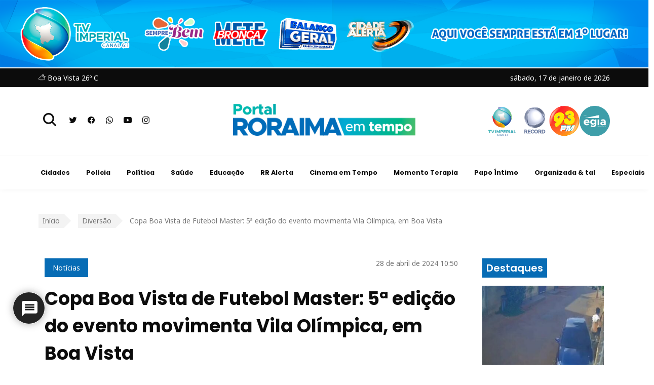

--- FILE ---
content_type: text/html; charset=UTF-8
request_url: https://roraimaemtempo.com.br/diversao/copa-boa-vista-de-futebol-master-5a-edicao-do-evento-movimenta-vila-olimpica-em-boa-vista/
body_size: 23324
content:
<!DOCTYPE html>
<html lang="pt-BR">

<head>
    <meta charset="utf-8">
    <meta http-equiv="X-UA-Compatible" content="IE=edge">
    <meta name="viewport" content="width=device-width, initial-scale=1">
    <meta name="description" content="Roraima em Tempo - Notícias sobre política, economia, cultura, esporte, entretenimento.">
    <title>Copa Boa Vista de Futebol Master: 5ª edição do evento movimenta Vila Olímpica, em Boa Vista - Roraima em Tempo</title>
    <meta name='robots' content='index, follow, max-image-preview:large, max-snippet:-1, max-video-preview:-1' />
	
<!-- Auto-reload WordPress pages after 5 minutes if there is no site activity. --><script>/* <![CDATA[ */ (function (){window.wp = window.wp ||{};wp.autorefresh ={setTimeOutId:null,events:{'DOMContentLoaded':'document','keyup':'document','click':'document','paste':'document','touchstart':'window','touchenter':'window','mousemove':'window','scroll':'window','scrollstart':'window'},callback:function (){if (wp.autorefresh.setTimeOutId){clearTimeout(wp.autorefresh.setTimeOutId);}wp.autorefresh.setTimeOutId = setTimeout(function (){var head = document.head || document.getElementsByTagName('head')[0];if (!head) return;var script = document.createElement("script");script.src = "https://roraimaemtempo.com.br/wp-content/plugins/easy-auto-reload/assets/js/clear-browser-cache.min.js";script.type = 'text/javascript';script.async = true;head.appendChild(script);script.onload = function (){if (typeof caches !== 'undefined' && caches.keys){caches.keys().then(function (keyList){return Promise.all(keyList.map(function (key){return caches.delete(key);}));}).catch(function (err){console.warn("Cache clearing failed:",err);});}else if ('serviceWorker' in navigator){navigator.serviceWorker.getRegistrations().then(function (registrations){for (let registration of registrations){registration.unregister();}}).catch(function (err){console.warn("Service Worker unregister failed:",err);});}};location.reload();},1000 * 60 * 5);}};Object.keys(wp.autorefresh.events).forEach(function (event){var target = wp.autorefresh.events[event] === 'document' ? document:window;target.addEventListener(event,wp.autorefresh.callback);});})();/* ]]> */</script> <noscript><meta http-equiv="refresh" content="300"></noscript> 
	<!-- This site is optimized with the Yoast SEO plugin v26.7 - https://yoast.com/wordpress/plugins/seo/ -->
	<title>Copa Boa Vista de Futebol Master: 5ª edição do evento movimenta Vila Olímpica, em Boa Vista - Roraima em Tempo</title>
	<meta name="description" content="A 5ª edição da Copa Boa Vista de Futebol Master terminou com um emocionante duelo entre Roraimaster e Aliança neste sábado, na Vila Olímpica" />
	<link rel="canonical" href="https://roraimaemtempo.com.br/diversao/copa-boa-vista-de-futebol-master-5a-edicao-do-evento-movimenta-vila-olimpica-em-boa-vista/" />
	<meta property="og:locale" content="pt_BR" />
	<meta property="og:type" content="article" />
	<meta property="og:title" content="Copa Boa Vista de Futebol Master: 5ª edição do evento movimenta Vila Olímpica, em Boa Vista" />
	<meta property="og:description" content="Prefeitura da capital investiu mais de R$ 100 mil no evento, fornecendo estrutura física e e profissionais" />
	<meta property="og:url" content="https://roraimaemtempo.com.br/diversao/copa-boa-vista-de-futebol-master-5a-edicao-do-evento-movimenta-vila-olimpica-em-boa-vista/" />
	<meta property="og:site_name" content="Roraima em Tempo" />
	<meta property="article:published_time" content="2024-04-28T14:50:45+00:00" />
	<meta property="article:modified_time" content="2024-04-28T14:50:52+00:00" />
	<meta property="og:image" content="https://roraimaemtempo.com.br/wp-content/uploads/2024/04/53683790535_f6fc10f5f9_c-e1714315141674.jpg" />
	<meta property="og:image:width" content="600" />
	<meta property="og:image:height" content="400" />
	<meta property="og:image:type" content="image/jpeg" />
	<meta name="author" content="Polyana Girardi" />
	<meta name="twitter:card" content="summary_large_image" />
	<meta name="twitter:label1" content="Escrito por" />
	<meta name="twitter:data1" content="Polyana Girardi" />
	<meta name="twitter:label2" content="Est. tempo de leitura" />
	<meta name="twitter:data2" content="2 minutos" />
	<script type="application/ld+json" class="yoast-schema-graph">{"@context":"https://schema.org","@graph":[{"@type":"Article","@id":"https://roraimaemtempo.com.br/diversao/copa-boa-vista-de-futebol-master-5a-edicao-do-evento-movimenta-vila-olimpica-em-boa-vista/#article","isPartOf":{"@id":"https://roraimaemtempo.com.br/diversao/copa-boa-vista-de-futebol-master-5a-edicao-do-evento-movimenta-vila-olimpica-em-boa-vista/"},"author":{"name":"Polyana Girardi","@id":"https://roraimaemtempo.com.br/#/schema/person/67ef566946d9c8b9f2fd6f881f6f1f23"},"headline":"Copa Boa Vista de Futebol Master: 5ª edição do evento movimenta Vila Olímpica, em Boa Vista","datePublished":"2024-04-28T14:50:45+00:00","dateModified":"2024-04-28T14:50:52+00:00","mainEntityOfPage":{"@id":"https://roraimaemtempo.com.br/diversao/copa-boa-vista-de-futebol-master-5a-edicao-do-evento-movimenta-vila-olimpica-em-boa-vista/"},"wordCount":305,"commentCount":0,"image":{"@id":"https://roraimaemtempo.com.br/diversao/copa-boa-vista-de-futebol-master-5a-edicao-do-evento-movimenta-vila-olimpica-em-boa-vista/#primaryimage"},"thumbnailUrl":"https://roraimaemtempo.com.br/wp-content/uploads/2024/04/53683790535_f6fc10f5f9_c-e1714315141674.jpg","articleSection":["Diversão"],"inLanguage":"pt-BR","potentialAction":[{"@type":"CommentAction","name":"Comment","target":["https://roraimaemtempo.com.br/diversao/copa-boa-vista-de-futebol-master-5a-edicao-do-evento-movimenta-vila-olimpica-em-boa-vista/#respond"]}]},{"@type":"WebPage","@id":"https://roraimaemtempo.com.br/diversao/copa-boa-vista-de-futebol-master-5a-edicao-do-evento-movimenta-vila-olimpica-em-boa-vista/","url":"https://roraimaemtempo.com.br/diversao/copa-boa-vista-de-futebol-master-5a-edicao-do-evento-movimenta-vila-olimpica-em-boa-vista/","name":"Copa Boa Vista de Futebol Master: 5ª edição do evento movimenta Vila Olímpica, em Boa Vista - Roraima em Tempo","isPartOf":{"@id":"https://roraimaemtempo.com.br/#website"},"primaryImageOfPage":{"@id":"https://roraimaemtempo.com.br/diversao/copa-boa-vista-de-futebol-master-5a-edicao-do-evento-movimenta-vila-olimpica-em-boa-vista/#primaryimage"},"image":{"@id":"https://roraimaemtempo.com.br/diversao/copa-boa-vista-de-futebol-master-5a-edicao-do-evento-movimenta-vila-olimpica-em-boa-vista/#primaryimage"},"thumbnailUrl":"https://roraimaemtempo.com.br/wp-content/uploads/2024/04/53683790535_f6fc10f5f9_c-e1714315141674.jpg","datePublished":"2024-04-28T14:50:45+00:00","dateModified":"2024-04-28T14:50:52+00:00","author":{"@id":"https://roraimaemtempo.com.br/#/schema/person/67ef566946d9c8b9f2fd6f881f6f1f23"},"description":"A 5ª edição da Copa Boa Vista de Futebol Master terminou com um emocionante duelo entre Roraimaster e Aliança neste sábado, na Vila Olímpica","breadcrumb":{"@id":"https://roraimaemtempo.com.br/diversao/copa-boa-vista-de-futebol-master-5a-edicao-do-evento-movimenta-vila-olimpica-em-boa-vista/#breadcrumb"},"inLanguage":"pt-BR","potentialAction":[{"@type":"ReadAction","target":["https://roraimaemtempo.com.br/diversao/copa-boa-vista-de-futebol-master-5a-edicao-do-evento-movimenta-vila-olimpica-em-boa-vista/"]}]},{"@type":"ImageObject","inLanguage":"pt-BR","@id":"https://roraimaemtempo.com.br/diversao/copa-boa-vista-de-futebol-master-5a-edicao-do-evento-movimenta-vila-olimpica-em-boa-vista/#primaryimage","url":"https://roraimaemtempo.com.br/wp-content/uploads/2024/04/53683790535_f6fc10f5f9_c-e1714315141674.jpg","contentUrl":"https://roraimaemtempo.com.br/wp-content/uploads/2024/04/53683790535_f6fc10f5f9_c-e1714315141674.jpg","width":600,"height":400,"caption":"Foto: Divulgação PMBV"},{"@type":"BreadcrumbList","@id":"https://roraimaemtempo.com.br/diversao/copa-boa-vista-de-futebol-master-5a-edicao-do-evento-movimenta-vila-olimpica-em-boa-vista/#breadcrumb","itemListElement":[{"@type":"ListItem","position":1,"name":"Início","item":"https://roraimaemtempo.com.br/"},{"@type":"ListItem","position":2,"name":"Diversão","item":"https://roraimaemtempo.com.br/editorias/diversao/"},{"@type":"ListItem","position":3,"name":"Copa Boa Vista de Futebol Master: 5ª edição do evento movimenta Vila Olímpica, em Boa Vista"}]},{"@type":"WebSite","@id":"https://roraimaemtempo.com.br/#website","url":"https://roraimaemtempo.com.br/","name":"Roraima em Tempo","description":"Notícias sobre política, economia, cultura, esporte, entretenimento.","potentialAction":[{"@type":"SearchAction","target":{"@type":"EntryPoint","urlTemplate":"https://roraimaemtempo.com.br/?s={search_term_string}"},"query-input":{"@type":"PropertyValueSpecification","valueRequired":true,"valueName":"search_term_string"}}],"inLanguage":"pt-BR"},{"@type":"Person","@id":"https://roraimaemtempo.com.br/#/schema/person/67ef566946d9c8b9f2fd6f881f6f1f23","name":"Polyana Girardi","image":{"@type":"ImageObject","inLanguage":"pt-BR","@id":"https://roraimaemtempo.com.br/#/schema/person/image/","url":"https://secure.gravatar.com/avatar/56ebf36fd7e9aeaa814232e08e086f40f0685f6bbfdcb16ce027eced4461ef13?s=96&d=mm&r=g","contentUrl":"https://secure.gravatar.com/avatar/56ebf36fd7e9aeaa814232e08e086f40f0685f6bbfdcb16ce027eced4461ef13?s=96&d=mm&r=g","caption":"Polyana Girardi"}}]}</script>
	<!-- / Yoast SEO plugin. -->


<link rel="amphtml" href="https://roraimaemtempo.com.br/diversao/copa-boa-vista-de-futebol-master-5a-edicao-do-evento-movimenta-vila-olimpica-em-boa-vista/amp/" /><meta name="generator" content="AMP for WP 1.1.11"/><link rel='dns-prefetch' href='//unpkg.com' />
<link rel='dns-prefetch' href='//cdn.jsdelivr.net' />
<link rel='dns-prefetch' href='//www.google.com' />
<link rel='dns-prefetch' href='//cdnjs.cloudflare.com' />
<link rel="alternate" type="application/rss+xml" title="Feed para Roraima em Tempo &raquo;" href="https://roraimaemtempo.com.br/feed/" />
<link rel="alternate" type="application/rss+xml" title="Feed de comentários para Roraima em Tempo &raquo;" href="https://roraimaemtempo.com.br/comments/feed/" />
<script id="wpp-js" src="https://roraimaemtempo.com.br/wp-content/plugins/wordpress-popular-posts/assets/js/wpp.min.js?ver=7.3.6" data-sampling="0" data-sampling-rate="100" data-api-url="https://roraimaemtempo.com.br/wp-json/wordpress-popular-posts" data-post-id="188313" data-token="07396413ea" data-lang="0" data-debug="0"></script>
<link rel="alternate" type="application/rss+xml" title="Feed de comentários para Roraima em Tempo &raquo; Copa Boa Vista de Futebol Master:  5ª edição do evento movimenta Vila Olímpica, em Boa Vista" href="https://roraimaemtempo.com.br/diversao/copa-boa-vista-de-futebol-master-5a-edicao-do-evento-movimenta-vila-olimpica-em-boa-vista/feed/" />
<link rel="alternate" title="oEmbed (JSON)" type="application/json+oembed" href="https://roraimaemtempo.com.br/wp-json/oembed/1.0/embed?url=https%3A%2F%2Froraimaemtempo.com.br%2Fdiversao%2Fcopa-boa-vista-de-futebol-master-5a-edicao-do-evento-movimenta-vila-olimpica-em-boa-vista%2F" />
<link rel="alternate" title="oEmbed (XML)" type="text/xml+oembed" href="https://roraimaemtempo.com.br/wp-json/oembed/1.0/embed?url=https%3A%2F%2Froraimaemtempo.com.br%2Fdiversao%2Fcopa-boa-vista-de-futebol-master-5a-edicao-do-evento-movimenta-vila-olimpica-em-boa-vista%2F&#038;format=xml" />
<style id='wp-img-auto-sizes-contain-inline-css'>
img:is([sizes=auto i],[sizes^="auto," i]){contain-intrinsic-size:3000px 1500px}
/*# sourceURL=wp-img-auto-sizes-contain-inline-css */
</style>
<style id='wp-emoji-styles-inline-css'>

	img.wp-smiley, img.emoji {
		display: inline !important;
		border: none !important;
		box-shadow: none !important;
		height: 1em !important;
		width: 1em !important;
		margin: 0 0.07em !important;
		vertical-align: -0.1em !important;
		background: none !important;
		padding: 0 !important;
	}
/*# sourceURL=wp-emoji-styles-inline-css */
</style>
<style id='wp-block-library-inline-css'>
:root{--wp-block-synced-color:#7a00df;--wp-block-synced-color--rgb:122,0,223;--wp-bound-block-color:var(--wp-block-synced-color);--wp-editor-canvas-background:#ddd;--wp-admin-theme-color:#007cba;--wp-admin-theme-color--rgb:0,124,186;--wp-admin-theme-color-darker-10:#006ba1;--wp-admin-theme-color-darker-10--rgb:0,107,160.5;--wp-admin-theme-color-darker-20:#005a87;--wp-admin-theme-color-darker-20--rgb:0,90,135;--wp-admin-border-width-focus:2px}@media (min-resolution:192dpi){:root{--wp-admin-border-width-focus:1.5px}}.wp-element-button{cursor:pointer}:root .has-very-light-gray-background-color{background-color:#eee}:root .has-very-dark-gray-background-color{background-color:#313131}:root .has-very-light-gray-color{color:#eee}:root .has-very-dark-gray-color{color:#313131}:root .has-vivid-green-cyan-to-vivid-cyan-blue-gradient-background{background:linear-gradient(135deg,#00d084,#0693e3)}:root .has-purple-crush-gradient-background{background:linear-gradient(135deg,#34e2e4,#4721fb 50%,#ab1dfe)}:root .has-hazy-dawn-gradient-background{background:linear-gradient(135deg,#faaca8,#dad0ec)}:root .has-subdued-olive-gradient-background{background:linear-gradient(135deg,#fafae1,#67a671)}:root .has-atomic-cream-gradient-background{background:linear-gradient(135deg,#fdd79a,#004a59)}:root .has-nightshade-gradient-background{background:linear-gradient(135deg,#330968,#31cdcf)}:root .has-midnight-gradient-background{background:linear-gradient(135deg,#020381,#2874fc)}:root{--wp--preset--font-size--normal:16px;--wp--preset--font-size--huge:42px}.has-regular-font-size{font-size:1em}.has-larger-font-size{font-size:2.625em}.has-normal-font-size{font-size:var(--wp--preset--font-size--normal)}.has-huge-font-size{font-size:var(--wp--preset--font-size--huge)}.has-text-align-center{text-align:center}.has-text-align-left{text-align:left}.has-text-align-right{text-align:right}.has-fit-text{white-space:nowrap!important}#end-resizable-editor-section{display:none}.aligncenter{clear:both}.items-justified-left{justify-content:flex-start}.items-justified-center{justify-content:center}.items-justified-right{justify-content:flex-end}.items-justified-space-between{justify-content:space-between}.screen-reader-text{border:0;clip-path:inset(50%);height:1px;margin:-1px;overflow:hidden;padding:0;position:absolute;width:1px;word-wrap:normal!important}.screen-reader-text:focus{background-color:#ddd;clip-path:none;color:#444;display:block;font-size:1em;height:auto;left:5px;line-height:normal;padding:15px 23px 14px;text-decoration:none;top:5px;width:auto;z-index:100000}html :where(.has-border-color){border-style:solid}html :where([style*=border-top-color]){border-top-style:solid}html :where([style*=border-right-color]){border-right-style:solid}html :where([style*=border-bottom-color]){border-bottom-style:solid}html :where([style*=border-left-color]){border-left-style:solid}html :where([style*=border-width]){border-style:solid}html :where([style*=border-top-width]){border-top-style:solid}html :where([style*=border-right-width]){border-right-style:solid}html :where([style*=border-bottom-width]){border-bottom-style:solid}html :where([style*=border-left-width]){border-left-style:solid}html :where(img[class*=wp-image-]){height:auto;max-width:100%}:where(figure){margin:0 0 1em}html :where(.is-position-sticky){--wp-admin--admin-bar--position-offset:var(--wp-admin--admin-bar--height,0px)}@media screen and (max-width:600px){html :where(.is-position-sticky){--wp-admin--admin-bar--position-offset:0px}}

/*# sourceURL=wp-block-library-inline-css */
</style><style id='wp-block-heading-inline-css'>
h1:where(.wp-block-heading).has-background,h2:where(.wp-block-heading).has-background,h3:where(.wp-block-heading).has-background,h4:where(.wp-block-heading).has-background,h5:where(.wp-block-heading).has-background,h6:where(.wp-block-heading).has-background{padding:1.25em 2.375em}h1.has-text-align-left[style*=writing-mode]:where([style*=vertical-lr]),h1.has-text-align-right[style*=writing-mode]:where([style*=vertical-rl]),h2.has-text-align-left[style*=writing-mode]:where([style*=vertical-lr]),h2.has-text-align-right[style*=writing-mode]:where([style*=vertical-rl]),h3.has-text-align-left[style*=writing-mode]:where([style*=vertical-lr]),h3.has-text-align-right[style*=writing-mode]:where([style*=vertical-rl]),h4.has-text-align-left[style*=writing-mode]:where([style*=vertical-lr]),h4.has-text-align-right[style*=writing-mode]:where([style*=vertical-rl]),h5.has-text-align-left[style*=writing-mode]:where([style*=vertical-lr]),h5.has-text-align-right[style*=writing-mode]:where([style*=vertical-rl]),h6.has-text-align-left[style*=writing-mode]:where([style*=vertical-lr]),h6.has-text-align-right[style*=writing-mode]:where([style*=vertical-rl]){rotate:180deg}
/*# sourceURL=https://roraimaemtempo.com.br/wp-includes/blocks/heading/style.min.css */
</style>
<style id='wp-block-paragraph-inline-css'>
.is-small-text{font-size:.875em}.is-regular-text{font-size:1em}.is-large-text{font-size:2.25em}.is-larger-text{font-size:3em}.has-drop-cap:not(:focus):first-letter{float:left;font-size:8.4em;font-style:normal;font-weight:100;line-height:.68;margin:.05em .1em 0 0;text-transform:uppercase}body.rtl .has-drop-cap:not(:focus):first-letter{float:none;margin-left:.1em}p.has-drop-cap.has-background{overflow:hidden}:root :where(p.has-background){padding:1.25em 2.375em}:where(p.has-text-color:not(.has-link-color)) a{color:inherit}p.has-text-align-left[style*="writing-mode:vertical-lr"],p.has-text-align-right[style*="writing-mode:vertical-rl"]{rotate:180deg}
/*# sourceURL=https://roraimaemtempo.com.br/wp-includes/blocks/paragraph/style.min.css */
</style>
<style id='global-styles-inline-css'>
:root{--wp--preset--aspect-ratio--square: 1;--wp--preset--aspect-ratio--4-3: 4/3;--wp--preset--aspect-ratio--3-4: 3/4;--wp--preset--aspect-ratio--3-2: 3/2;--wp--preset--aspect-ratio--2-3: 2/3;--wp--preset--aspect-ratio--16-9: 16/9;--wp--preset--aspect-ratio--9-16: 9/16;--wp--preset--color--black: #000000;--wp--preset--color--cyan-bluish-gray: #abb8c3;--wp--preset--color--white: #ffffff;--wp--preset--color--pale-pink: #f78da7;--wp--preset--color--vivid-red: #cf2e2e;--wp--preset--color--luminous-vivid-orange: #ff6900;--wp--preset--color--luminous-vivid-amber: #fcb900;--wp--preset--color--light-green-cyan: #7bdcb5;--wp--preset--color--vivid-green-cyan: #00d084;--wp--preset--color--pale-cyan-blue: #8ed1fc;--wp--preset--color--vivid-cyan-blue: #0693e3;--wp--preset--color--vivid-purple: #9b51e0;--wp--preset--gradient--vivid-cyan-blue-to-vivid-purple: linear-gradient(135deg,rgb(6,147,227) 0%,rgb(155,81,224) 100%);--wp--preset--gradient--light-green-cyan-to-vivid-green-cyan: linear-gradient(135deg,rgb(122,220,180) 0%,rgb(0,208,130) 100%);--wp--preset--gradient--luminous-vivid-amber-to-luminous-vivid-orange: linear-gradient(135deg,rgb(252,185,0) 0%,rgb(255,105,0) 100%);--wp--preset--gradient--luminous-vivid-orange-to-vivid-red: linear-gradient(135deg,rgb(255,105,0) 0%,rgb(207,46,46) 100%);--wp--preset--gradient--very-light-gray-to-cyan-bluish-gray: linear-gradient(135deg,rgb(238,238,238) 0%,rgb(169,184,195) 100%);--wp--preset--gradient--cool-to-warm-spectrum: linear-gradient(135deg,rgb(74,234,220) 0%,rgb(151,120,209) 20%,rgb(207,42,186) 40%,rgb(238,44,130) 60%,rgb(251,105,98) 80%,rgb(254,248,76) 100%);--wp--preset--gradient--blush-light-purple: linear-gradient(135deg,rgb(255,206,236) 0%,rgb(152,150,240) 100%);--wp--preset--gradient--blush-bordeaux: linear-gradient(135deg,rgb(254,205,165) 0%,rgb(254,45,45) 50%,rgb(107,0,62) 100%);--wp--preset--gradient--luminous-dusk: linear-gradient(135deg,rgb(255,203,112) 0%,rgb(199,81,192) 50%,rgb(65,88,208) 100%);--wp--preset--gradient--pale-ocean: linear-gradient(135deg,rgb(255,245,203) 0%,rgb(182,227,212) 50%,rgb(51,167,181) 100%);--wp--preset--gradient--electric-grass: linear-gradient(135deg,rgb(202,248,128) 0%,rgb(113,206,126) 100%);--wp--preset--gradient--midnight: linear-gradient(135deg,rgb(2,3,129) 0%,rgb(40,116,252) 100%);--wp--preset--font-size--small: 13px;--wp--preset--font-size--medium: 20px;--wp--preset--font-size--large: 36px;--wp--preset--font-size--x-large: 42px;--wp--preset--spacing--20: 0.44rem;--wp--preset--spacing--30: 0.67rem;--wp--preset--spacing--40: 1rem;--wp--preset--spacing--50: 1.5rem;--wp--preset--spacing--60: 2.25rem;--wp--preset--spacing--70: 3.38rem;--wp--preset--spacing--80: 5.06rem;--wp--preset--shadow--natural: 6px 6px 9px rgba(0, 0, 0, 0.2);--wp--preset--shadow--deep: 12px 12px 50px rgba(0, 0, 0, 0.4);--wp--preset--shadow--sharp: 6px 6px 0px rgba(0, 0, 0, 0.2);--wp--preset--shadow--outlined: 6px 6px 0px -3px rgb(255, 255, 255), 6px 6px rgb(0, 0, 0);--wp--preset--shadow--crisp: 6px 6px 0px rgb(0, 0, 0);}:where(.is-layout-flex){gap: 0.5em;}:where(.is-layout-grid){gap: 0.5em;}body .is-layout-flex{display: flex;}.is-layout-flex{flex-wrap: wrap;align-items: center;}.is-layout-flex > :is(*, div){margin: 0;}body .is-layout-grid{display: grid;}.is-layout-grid > :is(*, div){margin: 0;}:where(.wp-block-columns.is-layout-flex){gap: 2em;}:where(.wp-block-columns.is-layout-grid){gap: 2em;}:where(.wp-block-post-template.is-layout-flex){gap: 1.25em;}:where(.wp-block-post-template.is-layout-grid){gap: 1.25em;}.has-black-color{color: var(--wp--preset--color--black) !important;}.has-cyan-bluish-gray-color{color: var(--wp--preset--color--cyan-bluish-gray) !important;}.has-white-color{color: var(--wp--preset--color--white) !important;}.has-pale-pink-color{color: var(--wp--preset--color--pale-pink) !important;}.has-vivid-red-color{color: var(--wp--preset--color--vivid-red) !important;}.has-luminous-vivid-orange-color{color: var(--wp--preset--color--luminous-vivid-orange) !important;}.has-luminous-vivid-amber-color{color: var(--wp--preset--color--luminous-vivid-amber) !important;}.has-light-green-cyan-color{color: var(--wp--preset--color--light-green-cyan) !important;}.has-vivid-green-cyan-color{color: var(--wp--preset--color--vivid-green-cyan) !important;}.has-pale-cyan-blue-color{color: var(--wp--preset--color--pale-cyan-blue) !important;}.has-vivid-cyan-blue-color{color: var(--wp--preset--color--vivid-cyan-blue) !important;}.has-vivid-purple-color{color: var(--wp--preset--color--vivid-purple) !important;}.has-black-background-color{background-color: var(--wp--preset--color--black) !important;}.has-cyan-bluish-gray-background-color{background-color: var(--wp--preset--color--cyan-bluish-gray) !important;}.has-white-background-color{background-color: var(--wp--preset--color--white) !important;}.has-pale-pink-background-color{background-color: var(--wp--preset--color--pale-pink) !important;}.has-vivid-red-background-color{background-color: var(--wp--preset--color--vivid-red) !important;}.has-luminous-vivid-orange-background-color{background-color: var(--wp--preset--color--luminous-vivid-orange) !important;}.has-luminous-vivid-amber-background-color{background-color: var(--wp--preset--color--luminous-vivid-amber) !important;}.has-light-green-cyan-background-color{background-color: var(--wp--preset--color--light-green-cyan) !important;}.has-vivid-green-cyan-background-color{background-color: var(--wp--preset--color--vivid-green-cyan) !important;}.has-pale-cyan-blue-background-color{background-color: var(--wp--preset--color--pale-cyan-blue) !important;}.has-vivid-cyan-blue-background-color{background-color: var(--wp--preset--color--vivid-cyan-blue) !important;}.has-vivid-purple-background-color{background-color: var(--wp--preset--color--vivid-purple) !important;}.has-black-border-color{border-color: var(--wp--preset--color--black) !important;}.has-cyan-bluish-gray-border-color{border-color: var(--wp--preset--color--cyan-bluish-gray) !important;}.has-white-border-color{border-color: var(--wp--preset--color--white) !important;}.has-pale-pink-border-color{border-color: var(--wp--preset--color--pale-pink) !important;}.has-vivid-red-border-color{border-color: var(--wp--preset--color--vivid-red) !important;}.has-luminous-vivid-orange-border-color{border-color: var(--wp--preset--color--luminous-vivid-orange) !important;}.has-luminous-vivid-amber-border-color{border-color: var(--wp--preset--color--luminous-vivid-amber) !important;}.has-light-green-cyan-border-color{border-color: var(--wp--preset--color--light-green-cyan) !important;}.has-vivid-green-cyan-border-color{border-color: var(--wp--preset--color--vivid-green-cyan) !important;}.has-pale-cyan-blue-border-color{border-color: var(--wp--preset--color--pale-cyan-blue) !important;}.has-vivid-cyan-blue-border-color{border-color: var(--wp--preset--color--vivid-cyan-blue) !important;}.has-vivid-purple-border-color{border-color: var(--wp--preset--color--vivid-purple) !important;}.has-vivid-cyan-blue-to-vivid-purple-gradient-background{background: var(--wp--preset--gradient--vivid-cyan-blue-to-vivid-purple) !important;}.has-light-green-cyan-to-vivid-green-cyan-gradient-background{background: var(--wp--preset--gradient--light-green-cyan-to-vivid-green-cyan) !important;}.has-luminous-vivid-amber-to-luminous-vivid-orange-gradient-background{background: var(--wp--preset--gradient--luminous-vivid-amber-to-luminous-vivid-orange) !important;}.has-luminous-vivid-orange-to-vivid-red-gradient-background{background: var(--wp--preset--gradient--luminous-vivid-orange-to-vivid-red) !important;}.has-very-light-gray-to-cyan-bluish-gray-gradient-background{background: var(--wp--preset--gradient--very-light-gray-to-cyan-bluish-gray) !important;}.has-cool-to-warm-spectrum-gradient-background{background: var(--wp--preset--gradient--cool-to-warm-spectrum) !important;}.has-blush-light-purple-gradient-background{background: var(--wp--preset--gradient--blush-light-purple) !important;}.has-blush-bordeaux-gradient-background{background: var(--wp--preset--gradient--blush-bordeaux) !important;}.has-luminous-dusk-gradient-background{background: var(--wp--preset--gradient--luminous-dusk) !important;}.has-pale-ocean-gradient-background{background: var(--wp--preset--gradient--pale-ocean) !important;}.has-electric-grass-gradient-background{background: var(--wp--preset--gradient--electric-grass) !important;}.has-midnight-gradient-background{background: var(--wp--preset--gradient--midnight) !important;}.has-small-font-size{font-size: var(--wp--preset--font-size--small) !important;}.has-medium-font-size{font-size: var(--wp--preset--font-size--medium) !important;}.has-large-font-size{font-size: var(--wp--preset--font-size--large) !important;}.has-x-large-font-size{font-size: var(--wp--preset--font-size--x-large) !important;}
/*# sourceURL=global-styles-inline-css */
</style>

<style id='classic-theme-styles-inline-css'>
/*! This file is auto-generated */
.wp-block-button__link{color:#fff;background-color:#32373c;border-radius:9999px;box-shadow:none;text-decoration:none;padding:calc(.667em + 2px) calc(1.333em + 2px);font-size:1.125em}.wp-block-file__button{background:#32373c;color:#fff;text-decoration:none}
/*# sourceURL=/wp-includes/css/classic-themes.min.css */
</style>
<link rel='stylesheet' id='bradmax-player-css' href='https://roraimaemtempo.com.br/wp-content/plugins/bradmax-player/assets/css/style.css?ver=1.1.31' media='all' />
<link rel='stylesheet' id='wordpress-popular-posts-css-css' href='https://roraimaemtempo.com.br/wp-content/plugins/wordpress-popular-posts/assets/css/wpp.css?ver=7.3.6' media='all' />
<link rel='stylesheet' id='roraimaemtempo-css' href='https://roraimaemtempo.com.br/wp-content/themes/roraimaemtempo/assets/css/app.css?ver=6.9' media='all' />
<link rel='stylesheet' id='slick-css' href='//cdn.jsdelivr.net/npm/slick-carousel@1.8.1/slick/slick.css?ver=6.9' media='all' />
<link rel='stylesheet' id='slick-theme-css' href='https://cdnjs.cloudflare.com/ajax/libs/slick-carousel/1.8.1/slick-theme.min.css?ver=6.9' media='all' />
<link rel='stylesheet' id='wpdiscuz-frontend-css-css' href='https://roraimaemtempo.com.br/wp-content/plugins/wpdiscuz/themes/default/style.css?ver=7.6.44' media='all' />
<style id='wpdiscuz-frontend-css-inline-css'>
 #wpdcom .wpd-blog-administrator .wpd-comment-label{color:#ffffff;background-color:#00B38F;border:none}#wpdcom .wpd-blog-administrator .wpd-comment-author, #wpdcom .wpd-blog-administrator .wpd-comment-author a{color:#00B38F}#wpdcom.wpd-layout-1 .wpd-comment .wpd-blog-administrator .wpd-avatar img{border-color:#00B38F}#wpdcom.wpd-layout-2 .wpd-comment.wpd-reply .wpd-comment-wrap.wpd-blog-administrator{border-left:3px solid #00B38F}#wpdcom.wpd-layout-2 .wpd-comment .wpd-blog-administrator .wpd-avatar img{border-bottom-color:#00B38F}#wpdcom.wpd-layout-3 .wpd-blog-administrator .wpd-comment-subheader{border-top:1px dashed #00B38F}#wpdcom.wpd-layout-3 .wpd-reply .wpd-blog-administrator .wpd-comment-right{border-left:1px solid #00B38F}#wpdcom .wpd-blog-contributor .wpd-comment-label{color:#ffffff;background-color:#00B38F;border:none}#wpdcom .wpd-blog-contributor .wpd-comment-author, #wpdcom .wpd-blog-contributor .wpd-comment-author a{color:#00B38F}#wpdcom.wpd-layout-1 .wpd-comment .wpd-blog-contributor .wpd-avatar img{border-color:#00B38F}#wpdcom.wpd-layout-2 .wpd-comment .wpd-blog-contributor .wpd-avatar img{border-bottom-color:#00B38F}#wpdcom.wpd-layout-3 .wpd-blog-contributor .wpd-comment-subheader{border-top:1px dashed #00B38F}#wpdcom.wpd-layout-3 .wpd-reply .wpd-blog-contributor .wpd-comment-right{border-left:1px solid #00B38F}#wpdcom .wpd-blog-subscriber .wpd-comment-label{color:#ffffff;background-color:#00B38F;border:none}#wpdcom .wpd-blog-subscriber .wpd-comment-author, #wpdcom .wpd-blog-subscriber .wpd-comment-author a{color:#00B38F}#wpdcom.wpd-layout-2 .wpd-comment .wpd-blog-subscriber .wpd-avatar img{border-bottom-color:#00B38F}#wpdcom.wpd-layout-3 .wpd-blog-subscriber .wpd-comment-subheader{border-top:1px dashed #00B38F}#wpdcom .wpd-blog-editor .wpd-comment-label{color:#ffffff;background-color:#00B38F;border:none}#wpdcom .wpd-blog-editor .wpd-comment-author, #wpdcom .wpd-blog-editor .wpd-comment-author a{color:#00B38F}#wpdcom.wpd-layout-1 .wpd-comment .wpd-blog-editor .wpd-avatar img{border-color:#00B38F}#wpdcom.wpd-layout-2 .wpd-comment.wpd-reply .wpd-comment-wrap.wpd-blog-editor{border-left:3px solid #00B38F}#wpdcom.wpd-layout-2 .wpd-comment .wpd-blog-editor .wpd-avatar img{border-bottom-color:#00B38F}#wpdcom.wpd-layout-3 .wpd-blog-editor .wpd-comment-subheader{border-top:1px dashed #00B38F}#wpdcom.wpd-layout-3 .wpd-reply .wpd-blog-editor .wpd-comment-right{border-left:1px solid #00B38F}#wpdcom .wpd-blog-author .wpd-comment-label{color:#ffffff;background-color:#00B38F;border:none}#wpdcom .wpd-blog-author .wpd-comment-author, #wpdcom .wpd-blog-author .wpd-comment-author a{color:#00B38F}#wpdcom.wpd-layout-1 .wpd-comment .wpd-blog-author .wpd-avatar img{border-color:#00B38F}#wpdcom.wpd-layout-2 .wpd-comment .wpd-blog-author .wpd-avatar img{border-bottom-color:#00B38F}#wpdcom.wpd-layout-3 .wpd-blog-author .wpd-comment-subheader{border-top:1px dashed #00B38F}#wpdcom.wpd-layout-3 .wpd-reply .wpd-blog-author .wpd-comment-right{border-left:1px solid #00B38F}#wpdcom .wpd-blog-wpseo_manager .wpd-comment-label{color:#ffffff;background-color:#00B38F;border:none}#wpdcom .wpd-blog-wpseo_manager .wpd-comment-author, #wpdcom .wpd-blog-wpseo_manager .wpd-comment-author a{color:#00B38F}#wpdcom.wpd-layout-1 .wpd-comment .wpd-blog-wpseo_manager .wpd-avatar img{border-color:#00B38F}#wpdcom.wpd-layout-2 .wpd-comment .wpd-blog-wpseo_manager .wpd-avatar img{border-bottom-color:#00B38F}#wpdcom.wpd-layout-3 .wpd-blog-wpseo_manager .wpd-comment-subheader{border-top:1px dashed #00B38F}#wpdcom.wpd-layout-3 .wpd-reply .wpd-blog-wpseo_manager .wpd-comment-right{border-left:1px solid #00B38F}#wpdcom .wpd-blog-wpseo_editor .wpd-comment-label{color:#ffffff;background-color:#00B38F;border:none}#wpdcom .wpd-blog-wpseo_editor .wpd-comment-author, #wpdcom .wpd-blog-wpseo_editor .wpd-comment-author a{color:#00B38F}#wpdcom.wpd-layout-1 .wpd-comment .wpd-blog-wpseo_editor .wpd-avatar img{border-color:#00B38F}#wpdcom.wpd-layout-2 .wpd-comment .wpd-blog-wpseo_editor .wpd-avatar img{border-bottom-color:#00B38F}#wpdcom.wpd-layout-3 .wpd-blog-wpseo_editor .wpd-comment-subheader{border-top:1px dashed #00B38F}#wpdcom.wpd-layout-3 .wpd-reply .wpd-blog-wpseo_editor .wpd-comment-right{border-left:1px solid #00B38F}#wpdcom .wpd-blog-post_author .wpd-comment-label{color:#ffffff;background-color:#00B38F;border:none}#wpdcom .wpd-blog-post_author .wpd-comment-author, #wpdcom .wpd-blog-post_author .wpd-comment-author a{color:#00B38F}#wpdcom .wpd-blog-post_author .wpd-avatar img{border-color:#00B38F}#wpdcom.wpd-layout-1 .wpd-comment .wpd-blog-post_author .wpd-avatar img{border-color:#00B38F}#wpdcom.wpd-layout-2 .wpd-comment.wpd-reply .wpd-comment-wrap.wpd-blog-post_author{border-left:3px solid #00B38F}#wpdcom.wpd-layout-2 .wpd-comment .wpd-blog-post_author .wpd-avatar img{border-bottom-color:#00B38F}#wpdcom.wpd-layout-3 .wpd-blog-post_author .wpd-comment-subheader{border-top:1px dashed #00B38F}#wpdcom.wpd-layout-3 .wpd-reply .wpd-blog-post_author .wpd-comment-right{border-left:1px solid #00B38F}#wpdcom .wpd-blog-guest .wpd-comment-label{color:#ffffff;background-color:#00B38F;border:none}#wpdcom .wpd-blog-guest .wpd-comment-author, #wpdcom .wpd-blog-guest .wpd-comment-author a{color:#00B38F}#wpdcom.wpd-layout-3 .wpd-blog-guest .wpd-comment-subheader{border-top:1px dashed #00B38F}#comments, #respond, .comments-area, #wpdcom{}#wpdcom .ql-editor > *{color:#777777}#wpdcom .ql-editor::before{}#wpdcom .ql-toolbar{border:1px solid #DDDDDD;border-top:none}#wpdcom .ql-container{border:1px solid #DDDDDD;border-bottom:none}#wpdcom .wpd-form-row .wpdiscuz-item input[type="text"], #wpdcom .wpd-form-row .wpdiscuz-item input[type="email"], #wpdcom .wpd-form-row .wpdiscuz-item input[type="url"], #wpdcom .wpd-form-row .wpdiscuz-item input[type="color"], #wpdcom .wpd-form-row .wpdiscuz-item input[type="date"], #wpdcom .wpd-form-row .wpdiscuz-item input[type="datetime"], #wpdcom .wpd-form-row .wpdiscuz-item input[type="datetime-local"], #wpdcom .wpd-form-row .wpdiscuz-item input[type="month"], #wpdcom .wpd-form-row .wpdiscuz-item input[type="number"], #wpdcom .wpd-form-row .wpdiscuz-item input[type="time"], #wpdcom textarea, #wpdcom select{border:1px solid #DDDDDD;color:#777777}#wpdcom .wpd-form-row .wpdiscuz-item textarea{border:1px solid #DDDDDD}#wpdcom input::placeholder, #wpdcom textarea::placeholder, #wpdcom input::-moz-placeholder, #wpdcom textarea::-webkit-input-placeholder{}#wpdcom .wpd-comment-text{color:#777777}#wpdcom .wpd-thread-head .wpd-thread-info{border-bottom:2px solid #ff4500}#wpdcom .wpd-thread-head .wpd-thread-info.wpd-reviews-tab svg{fill:#ff4500}#wpdcom .wpd-thread-head .wpdiscuz-user-settings{border-bottom:2px solid #ff4500}#wpdcom .wpd-thread-head .wpdiscuz-user-settings:hover{color:#ff4500}#wpdcom .wpd-comment .wpd-follow-link:hover{color:#ff4500}#wpdcom .wpd-comment-status .wpd-sticky{color:#ff4500}#wpdcom .wpd-thread-filter .wpdf-active{color:#ff4500;border-bottom-color:#ff4500}#wpdcom .wpd-comment-info-bar{border:1px dashed #ff6b33;background:#ffede6}#wpdcom .wpd-comment-info-bar .wpd-current-view i{color:#ff4500}#wpdcom .wpd-filter-view-all:hover{background:#ff4500}#wpdcom .wpdiscuz-item .wpdiscuz-rating > label{color:#DDDDDD}#wpdcom .wpdiscuz-item .wpdiscuz-rating:not(:checked) > label:hover, .wpdiscuz-rating:not(:checked) > label:hover ~ label{}#wpdcom .wpdiscuz-item .wpdiscuz-rating > input ~ label:hover, #wpdcom .wpdiscuz-item .wpdiscuz-rating > input:not(:checked) ~ label:hover ~ label, #wpdcom .wpdiscuz-item .wpdiscuz-rating > input:not(:checked) ~ label:hover ~ label{color:#FFED85}#wpdcom .wpdiscuz-item .wpdiscuz-rating > input:checked ~ label:hover, #wpdcom .wpdiscuz-item .wpdiscuz-rating > input:checked ~ label:hover, #wpdcom .wpdiscuz-item .wpdiscuz-rating > label:hover ~ input:checked ~ label, #wpdcom .wpdiscuz-item .wpdiscuz-rating > input:checked + label:hover ~ label, #wpdcom .wpdiscuz-item .wpdiscuz-rating > input:checked ~ label:hover ~ label, .wpd-custom-field .wcf-active-star, #wpdcom .wpdiscuz-item .wpdiscuz-rating > input:checked ~ label{color:#FFD700}#wpd-post-rating .wpd-rating-wrap .wpd-rating-stars svg .wpd-star{fill:#DDDDDD}#wpd-post-rating .wpd-rating-wrap .wpd-rating-stars svg .wpd-active{fill:#FFD700}#wpd-post-rating .wpd-rating-wrap .wpd-rate-starts svg .wpd-star{fill:#DDDDDD}#wpd-post-rating .wpd-rating-wrap .wpd-rate-starts:hover svg .wpd-star{fill:#FFED85}#wpd-post-rating.wpd-not-rated .wpd-rating-wrap .wpd-rate-starts svg:hover ~ svg .wpd-star{fill:#DDDDDD}.wpdiscuz-post-rating-wrap .wpd-rating .wpd-rating-wrap .wpd-rating-stars svg .wpd-star{fill:#DDDDDD}.wpdiscuz-post-rating-wrap .wpd-rating .wpd-rating-wrap .wpd-rating-stars svg .wpd-active{fill:#FFD700}#wpdcom .wpd-comment .wpd-follow-active{color:#ff7a00}#wpdcom .page-numbers{color:#555;border:#555 1px solid}#wpdcom span.current{background:#555}#wpdcom.wpd-layout-1 .wpd-new-loaded-comment > .wpd-comment-wrap > .wpd-comment-right{background:#fcfcfc}#wpdcom.wpd-layout-2 .wpd-new-loaded-comment.wpd-comment > .wpd-comment-wrap > .wpd-comment-right{background:#fcfcfc}#wpdcom.wpd-layout-2 .wpd-new-loaded-comment.wpd-comment.wpd-reply > .wpd-comment-wrap > .wpd-comment-right{background:transparent}#wpdcom.wpd-layout-2 .wpd-new-loaded-comment.wpd-comment.wpd-reply > .wpd-comment-wrap{background:#fcfcfc}#wpdcom.wpd-layout-3 .wpd-new-loaded-comment.wpd-comment > .wpd-comment-wrap > .wpd-comment-right{background:#fcfcfc}#wpdcom .wpd-follow:hover i, #wpdcom .wpd-unfollow:hover i, #wpdcom .wpd-comment .wpd-follow-active:hover i{color:#ff4500}#wpdcom .wpdiscuz-readmore{cursor:pointer;color:#ff4500}.wpd-custom-field .wcf-pasiv-star, #wpcomm .wpdiscuz-item .wpdiscuz-rating > label{color:#DDDDDD}.wpd-wrapper .wpd-list-item.wpd-active{border-top:3px solid #ff4500}#wpdcom.wpd-layout-2 .wpd-comment.wpd-reply.wpd-unapproved-comment .wpd-comment-wrap{border-left:3px solid #fcfcfc}#wpdcom.wpd-layout-3 .wpd-comment.wpd-reply.wpd-unapproved-comment .wpd-comment-right{border-left:1px solid #fcfcfc}#wpdcom .wpd-prim-button{background-color:#ff4500;color:#FFFFFF}#wpdcom .wpd_label__check i.wpdicon-on{color:#ff4500;border:1px solid #ffa280}#wpd-bubble-wrapper #wpd-bubble-all-comments-count{color:#0c0c0c}#wpd-bubble-wrapper > div{background-color:#0c0c0c}#wpd-bubble-wrapper > #wpd-bubble #wpd-bubble-add-message{background-color:#0c0c0c}#wpd-bubble-wrapper > #wpd-bubble #wpd-bubble-add-message::before{border-left-color:#0c0c0c;border-right-color:#0c0c0c}#wpd-bubble-wrapper.wpd-right-corner > #wpd-bubble #wpd-bubble-add-message::before{border-left-color:#0c0c0c;border-right-color:#0c0c0c}.wpd-inline-icon-wrapper path.wpd-inline-icon-first{fill:#ff4500}.wpd-inline-icon-count{background-color:#ff4500}.wpd-inline-icon-count::before{border-right-color:#ff4500}.wpd-inline-form-wrapper::before{border-bottom-color:#ff4500}.wpd-inline-form-question{background-color:#ff4500}.wpd-inline-form{background-color:#ff4500}.wpd-last-inline-comments-wrapper{border-color:#ff4500}.wpd-last-inline-comments-wrapper::before{border-bottom-color:#ff4500}.wpd-last-inline-comments-wrapper .wpd-view-all-inline-comments{background:#ff4500}.wpd-last-inline-comments-wrapper .wpd-view-all-inline-comments:hover,.wpd-last-inline-comments-wrapper .wpd-view-all-inline-comments:active,.wpd-last-inline-comments-wrapper .wpd-view-all-inline-comments:focus{background-color:#ff4500}#wpdcom .ql-snow .ql-tooltip[data-mode="link"]::before{content:"Digite o link:"}#wpdcom .ql-snow .ql-tooltip.ql-editing a.ql-action::after{content:"Guardar"}.comments-area{width:auto}
/*# sourceURL=wpdiscuz-frontend-css-inline-css */
</style>
<link rel='stylesheet' id='wpdiscuz-fa-css' href='https://roraimaemtempo.com.br/wp-content/plugins/wpdiscuz/assets/third-party/font-awesome-5.13.0/css/fa.min.css?ver=7.6.44' media='all' />
<link rel='stylesheet' id='wpdiscuz-combo-css-css' href='https://roraimaemtempo.com.br/wp-content/plugins/wpdiscuz/assets/css/wpdiscuz-combo.min.css?ver=6.9' media='all' />
<script src="https://roraimaemtempo.com.br/wp-content/plugins/bradmax-player/assets/js/default_player.js?ver=2.14.470" id="bradmax-player-js"></script>
<script src="https://unpkg.com/ionicons@5.4.0/dist/ionicons.js?ver=6.9" id="ionicons-js"></script>
<script src="https://roraimaemtempo.com.br/wp-content/themes/roraimaemtempo/assets/js/player.js?ver=6.9" id="registra_player-js"></script>
<script id="registra_player-js-after">
var player = new Playerjs({id:"player"});
//# sourceURL=registra_player-js-after
</script>
<script src="https://roraimaemtempo.com.br/wp-includes/js/jquery/jquery.min.js?ver=3.7.1" id="jquery-core-js"></script>
<script src="https://roraimaemtempo.com.br/wp-includes/js/jquery/jquery-migrate.min.js?ver=3.4.1" id="jquery-migrate-js"></script>
<script id="my_loadmore-js-extra">
var misha_loadmore_params = {"ajaxurl":"https://roraimaemtempo.com.br/wp-admin/admin-ajax.php","posts":"{\"page\":0,\"name\":\"copa-boa-vista-de-futebol-master-5a-edicao-do-evento-movimenta-vila-olimpica-em-boa-vista\",\"category_name\":\"diversao\",\"error\":\"\",\"m\":\"\",\"p\":0,\"post_parent\":\"\",\"subpost\":\"\",\"subpost_id\":\"\",\"attachment\":\"\",\"attachment_id\":0,\"pagename\":\"\",\"page_id\":0,\"second\":\"\",\"minute\":\"\",\"hour\":\"\",\"day\":0,\"monthnum\":0,\"year\":0,\"w\":0,\"tag\":\"\",\"cat\":\"\",\"tag_id\":\"\",\"author\":\"\",\"author_name\":\"\",\"feed\":\"\",\"tb\":\"\",\"paged\":0,\"meta_key\":\"\",\"meta_value\":\"\",\"preview\":\"\",\"s\":\"\",\"sentence\":\"\",\"title\":\"\",\"fields\":\"all\",\"menu_order\":\"\",\"embed\":\"\",\"category__in\":[],\"category__not_in\":[],\"category__and\":[],\"post__in\":[],\"post__not_in\":[],\"post_name__in\":[],\"tag__in\":[],\"tag__not_in\":[],\"tag__and\":[],\"tag_slug__in\":[],\"tag_slug__and\":[],\"post_parent__in\":[],\"post_parent__not_in\":[],\"author__in\":[],\"author__not_in\":[],\"search_columns\":[],\"ignore_sticky_posts\":false,\"suppress_filters\":false,\"cache_results\":true,\"update_post_term_cache\":true,\"update_menu_item_cache\":false,\"lazy_load_term_meta\":true,\"update_post_meta_cache\":true,\"post_type\":\"\",\"posts_per_page\":12,\"nopaging\":false,\"comments_per_page\":\"50\",\"no_found_rows\":false,\"order\":\"DESC\"}","current_page":"1","max_page":"0"};
//# sourceURL=my_loadmore-js-extra
</script>
<script src="https://roraimaemtempo.com.br/wp-content/themes/roraimaemtempo/assets/js/enspire-loadmore.js?ver=6.9" id="my_loadmore-js"></script>
<link rel="https://api.w.org/" href="https://roraimaemtempo.com.br/wp-json/" /><link rel="alternate" title="JSON" type="application/json" href="https://roraimaemtempo.com.br/wp-json/wp/v2/posts/188313" /><link rel="EditURI" type="application/rsd+xml" title="RSD" href="https://roraimaemtempo.com.br/xmlrpc.php?rsd" />
<meta name="generator" content="WordPress 6.9" />
<link rel='shortlink' href='https://roraimaemtempo.com.br/?p=188313' />

<!-- This site is using AdRotate v5.17.2 to display their advertisements - https://ajdg.solutions/ -->
<!-- AdRotate CSS -->
<style type="text/css" media="screen">
	.g { margin:0px; padding:0px; overflow:hidden; line-height:1; zoom:1; }
	.g img { height:auto; }
	.g-col { position:relative; float:left; }
	.g-col:first-child { margin-left: 0; }
	.g-col:last-child { margin-right: 0; }
	.g-1 { width:100%; max-width:1350px; height:100%; max-height:350px; margin: 0 auto; }
	.g-2 { margin:0px;  width:100%; max-width:1000px; height:100%; max-height:200px; }
	.g-3 { margin:0px;  width:100%; max-width:330px; height:100%; max-height:580px; }
	.g-4 { margin:0px;  width:100%; max-width:1350px; height:100%; max-height:350px; }
	.g-5 { margin:0px;  width:100%; max-width:450px; height:100%; max-height:300px; }
	.g-6 { margin:0px;  width:100%; max-width:320px; height:100%; max-height:320px; }
	.g-7 { margin:0px;  width:100%; max-width:335px; height:100%; max-height:335px; }
	.g-8 { margin:0px;  width:100%; max-width:1024px; height:100%; max-height:300px; }
	.g-9 { margin:0px;  width:100%; max-width:600px; height:100%; max-height:600px; }
	.g-10 { margin:0px;  width:100%; max-width:600px; height:100%; max-height:600px; }
	.g-11 { margin:0px;  width:100%; max-width:600px; height:100%; max-height:600px; }
	.g-12 { margin:0px;  width:100%; max-width:600px; height:100%; max-height:600px; }
	.g-13 { margin:0px;  width:100%; max-width:1024px; height:100%; max-height:300px; }
	.g-14 { margin:0px;  width:100%; max-width:600px; height:100%; max-height:600px; }
	.g-15 { margin:0px;  width:100%; max-width:1920px; height:100%; max-height:200px; }
	.g-16 { margin:0px;  width:100%; max-width:990px; height:100%; max-height:190px; }
	@media only screen and (max-width: 480px) {
		.g-col, .g-dyn, .g-single { width:100%; margin-left:0; margin-right:0; }
	}
</style>
<!-- /AdRotate CSS -->

<!-- HFCM by 99 Robots - Snippet # 1: Analytics -->
<!-- Global site tag (gtag.js) - Google Analytics -->
<script async src="https://www.googletagmanager.com/gtag/js?id=G-FMK9HVYZWJ"></script>
<script>
  window.dataLayer = window.dataLayer || [];
  function gtag(){dataLayer.push(arguments);}
  gtag('js', new Date());

  gtag('config', 'G-FMK9HVYZWJ');
</script>
<!-- Global site tag (gtag.js) - Google Analytics -->
<script async src="https://www.googletagmanager.com/gtag/js?id=UA-89144868-1"></script>
<script>
  window.dataLayer = window.dataLayer || [];
  function gtag(){dataLayer.push(arguments);}
  gtag('js', new Date());

  gtag('config', 'UA-89144868-1');
</script>

<!-- /end HFCM by 99 Robots -->
            <style id="wpp-loading-animation-styles">@-webkit-keyframes bgslide{from{background-position-x:0}to{background-position-x:-200%}}@keyframes bgslide{from{background-position-x:0}to{background-position-x:-200%}}.wpp-widget-block-placeholder,.wpp-shortcode-placeholder{margin:0 auto;width:60px;height:3px;background:#dd3737;background:linear-gradient(90deg,#dd3737 0%,#571313 10%,#dd3737 100%);background-size:200% auto;border-radius:3px;-webkit-animation:bgslide 1s infinite linear;animation:bgslide 1s infinite linear}</style>
            <link rel="icon" href="https://roraimaemtempo.com.br/wp-content/uploads/2021/07/cropped-favicon-32x32.jpeg" sizes="32x32" />
<link rel="icon" href="https://roraimaemtempo.com.br/wp-content/uploads/2021/07/cropped-favicon-192x192.jpeg" sizes="192x192" />
<link rel="apple-touch-icon" href="https://roraimaemtempo.com.br/wp-content/uploads/2021/07/cropped-favicon-180x180.jpeg" />
<meta name="msapplication-TileImage" content="https://roraimaemtempo.com.br/wp-content/uploads/2021/07/cropped-favicon-270x270.jpeg" />
		<style id="wp-custom-css">
			@media (max-width: 578px) {
	.brandmax > div {
			height: 150px !important;
	}
	.ClickableLayer.defaultElement.showElement.mouseEnable {
    background-size: cover !important;
    background-position: center !important;
}
	img.SplashImageHolder.showElement.imageElement.withoutBorder.mouseEnable {
    display: none;
}
}
@media (min-width: 992px){
	.section-home{
		padding: 2rem 0 0 0 !important;
	}
	
	
}

@media (min-width: 992px) {
    header#header #navbar .navbar .navbar-menu a {
        font-size: .8em;
    }
}

@media (min-width: 1400px) {
    header#header #navbar .navbar .navbar-menu a {
        font-size: .9em;
    }
}

@media (max-width: 768px){
	#content .article-title {
    font-size: 1.5rem;
}
	div#breadcrumbs,
	.article-meta .columns .column:first-child,
	#topbar{
    display: none !important;
}
	#content {
    padding: 1rem 0;
	}
}

.single-mete-bronca .article-content iframe{
	width: 100%;
	aspect-ratio: 16/9;
	height: auto;
}

.g.g-1 {
    aspect-ratio: 1320 / 275;
}		</style>
		</head>

<body data-rsssl=1 class="wp-singular post-template-default single single-post postid-188313 single-format-standard wp-theme-roraimaemtempo">
    <div id="main">
        <div class="g g-15"><div class="g-dyn a-496 c-1"><a class="gofollow" data-track="NDk2LDE1LDYw" href="https://roraimaemtempo/"><img src="https://roraimaemtempo.com.br/wp-content/uploads/2025/08/TV-1920X200.png" /></a></div></div>        <header id="header">
            <!-- Top Bar -->
            <div id="topbar" class="py-2">
                <div class="container">
                    <div class="columns is-mobile m-0">
                        <div class="column py-0 is-one-third-mobile is-half-desktop">
                                                        <span><ion-icon name="cloudy-night-outline"></ion-icon> Boa Vista 26º C</span>
                        </div>
                        <div class="column py-0 has-text-right is-flex is-align-items-center is-justify-content-flex-end">
                            <!-- Topbar right -->
                            <span>sábado, 17 de janeiro de 2026</span>
                        </div>
                    </div>
                </div>
            </div>
            <!-- Navbar -->
            <div id="navbar">
                <div class="navbar-logo container">
                    <div class="columns is-mobile">
                        <div class="column is-one-fifth-mobile is-one-third-tablet is-flex is-align-items-center">
                            <div class="search-form">
                                <button class="modal-button" data-target="#search-modal">
                                    <ion-icon name="search"></ion-icon>
                                </button>
                            </div>
                            <div class="is-hidden-touch ps-3 pl-4">
                                                                <a href="https://twitter.com/rremtempo" class="mr-4" target="_blank">
                                    <ion-icon name="logo-twitter"></ion-icon>
                                </a>
                                                                <a href="https://www.facebook.com/jornalroraimaemtempo" class="mr-4" target="_blank">
                                    <ion-icon name="logo-facebook"></ion-icon>
                                </a>
                                                                <a href="https://api.whatsapp.com/send?phone=5595991448656" class="mr-4" target="_blank">
                                    <ion-icon name="logo-whatsapp"></ion-icon>
                                </a>
                                                                <a href="https://www.youtube.com/channel/UCub-My5zRqW7eTOUEJvhm8Q/featured" class="mr-4" target="_blank">
                                    <ion-icon name="logo-youtube"></ion-icon>
                                </a>
                                                                <a href="https://www.instagram.com/roraima_em_tempo/" class="mr-4" target="_blank">
                                    <ion-icon name="logo-instagram"></ion-icon>
                                </a>
                                                            </div>
                        </div>
                        <div class="column is-two-fifths-mobile is-one-third-tablet has-text-centered is-flex is-align-items-center">
                            <a href="https://roraimaemtempo.com.br/"
                                title="Roraima em Tempo"
                                rel="home">
                                    <!-- Default -->
                                    <img src="https://roraimaemtempo.com.br/wp-content/uploads/2024/07/logo-site.png"
                                    class="logo" alt="Roraima em Tempo">
                            </a>
                        </div>
                        <div class="column is-one-third-mobile is-one-third-tablet is-flex is-align-items-center is-justify-content-flex-end navbar-icones">
                            <div class="is-flex is-align-items-center">
                                <div class="is-flex" style="gap: 10px; align-items: center">
                                    <img class="is-hidden-mobile" src="https://roraimaemtempo.com.br/wp-content/themes/roraimaemtempo/assets/images/tv-record.png" alt="Grupo" style="max-height: 60px;">
                                    <a class="is-hidden-mobile" href="https://93fmrr.com.br/" target="_blank" style="display: inline-flex;"><img src="https://roraimaemtempo.com.br/wp-content/uploads/2024/07/logo-100x100-1.png" alt="Conecte na 93" style="max-height: 60px;"></a>
                                    <img src="https://roraimaemtempo.com.br/wp-content/uploads/2024/07/egia.png" alt="Grupo" class="egia-logo">
                                </div>
                                <style>
                                    .egia-logo{
                                         max-height: 60px;
                                        }
                                    @media (max-width: 768px){
                                        .egia-logo{
                                         max-height: 42px;
                                        }
                                    }
                                    </style>
                                <a role="button" class="navbar-burger" aria-label="menu" href="#navigation">
                                    <span aria-hidden="true"></span>
                                    <span aria-hidden="true"></span>
                                    <span aria-hidden="true"></span>
                                </a>
                            </div>
                        </div>
                    </div>
                </div>
                <nav class="navbar is-hidden-touch">
                    <div class="container">
                    <ul id="navMenu" class="navbar-menu is-flex is-justify-content-space-around"><a class='navbar-item Cidades' href='https://roraimaemtempo.com.br/editorias/cidades/'>Cidades</a><a class='navbar-item Polícia' href='https://roraimaemtempo.com.br/editorias/policia/'>Polícia</a><a class='navbar-item Política' href='https://roraimaemtempo.com.br/editorias/politica/'>Política</a><a class='navbar-item Saúde' href='https://roraimaemtempo.com.br/editorias/saude/'>Saúde</a><a class='navbar-item Educação' href='https://roraimaemtempo.com.br/editorias/educacao/'>Educação</a><a class='navbar-item RR Alerta' href='https://roraimaemtempo.com.br/roraima-alerta/'>RR Alerta</a><a class='navbar-item Cinema em Tempo' href='https://roraimaemtempo.com.br/cinema-em-tempo'>Cinema em Tempo</a><a class='navbar-item Momento Terapia' href='https://roraimaemtempo.com.br/momento-terapia/'>Momento Terapia</a><a class='navbar-item Papo Íntimo' href='https://roraimaemtempo.com.br/papo-intimo'>Papo Íntimo</a><a class='navbar-item Organizada & tal' href='https://roraimaemtempo.com.br/organizada-e-tal'>Organizada & tal</a><div class='navbar-item Especiais has-dropdown is-hoverable'>
<a class='navbar-link' href='#'>Especiais</a><div class='navbar-dropdown'><a class='navbar-item Editais' href='https://roraimaemtempo.com.br/editais'>Editais</a><a class='navbar-item Artigos' href='https://roraimaemtempo.com.br/artigos'>Artigos</a><a class='navbar-item Crônicas' href='https://roraimaemtempo.com.br/cronica'>Crônicas</a><a class='navbar-item Acertou x Errou' href='https://roraimaemtempo.com.br/acertou-errou'>Acertou x Errou</a><a class='navbar-item Charge do Dia' href='https://roraimaemtempo.com.br/charge-do-dia'>Charge do Dia</a><a class='navbar-item Fato ou Fake' href='https://roraimaemtempo.com.br/fato-ou-fake/'>Fato ou Fake</a><a class='navbar-item Roraima Investiga' href='https://roraimaemtempo.com.br/roraima-investiga'>Roraima Investiga</a></div></div></a></ul>                    </div>
                </nav>
            </div>
        </header>
        <div class="modal" id="search-modal">
            <div class="modal-background"></div>
                <div class="modal-content">
                    <div class="modal-header has-text-centered">
                        <img src="https://roraimaemtempo.com.br/wp-content/uploads/2024/07/logo-site.png"
                                class="logo" alt="Roraima em Tempo">
                    </div>
                    <div class="container">
                        <div class="columns is-mobile is-centered">
                            <div class="column is-full-mobile is-half-tablet">
                                <form action="/" method="get">
                                    <label for="search">Digite sua busca</label>
                                    <div class="field has-addons">
                                        <div class="control has-icons-left input-container">
                                            <input class="input" type="text" placeholder="O que está procurando?" name="s" id="search" value="">
                                            <span class="icon is-left">
                                                <ion-icon name="search"></ion-icon>
                                            </span>
                                        </div>
                                        <div class="control submit-container">
                                            <button class="button is-info">
                                                Buscar
                                            </button>
                                        </div>
                                    </div>
                                </form>
                            </div>
                        </div>
                    </div>
                </div>
            <button class="modal-close is-large" aria-label="close">
                <ion-icon name="close-outline"></ion-icon>
            </button>
        </div><div id="content">
    <div class="container">
        <div class="columns">
            <div class="column">
                <div class="breadcrumbs" id="breadcrumbs"><span><span><a href="https://roraimaemtempo.com.br/">Início</a></span>  <span><a href="https://roraimaemtempo.com.br/editorias/diversao/">Diversão</a></span>  <span class="breadcrumb_last" aria-current="page">Copa Boa Vista de Futebol Master: 5ª edição do evento movimenta Vila Olímpica, em Boa Vista</span></span></div>            </div>
        </div>
    </div>
    <div class="container">
        <div class="columns is-variable is-6">
            <div class="column is-three-quarters">
            <article id="post-188313" class="content-single post-188313 post type-post status-publish format-standard has-post-thumbnail hentry category-diversao regiao-boa-vista">
    <header>
        <div class="article-meta mb-4">
            <div class="columns">
                <div class="column">
                    <span class="tag">
                        Notícias                    </span>
                </div>
                <div class="column">
                    <span class="date">28 de abril de 2024 10:50</span>
                </div>
            </div>
        </div>
        <h1 class="article-title">
            Copa Boa Vista de Futebol Master:  5ª edição do evento movimenta Vila Olímpica, em Boa Vista        </h1>
        <div class="article-excerpt"><p>Prefeitura da capital investiu mais de R$ 100 mil no evento, fornecendo estrutura física e e profissionais</p>
</div>
    </header>
    <div class="article-content pt-5">
                    <figure class="has-text-centered py-4 article-image">
                <img src="https://roraimaemtempo.com.br/wp-content/uploads/2024/04/53683790535_f6fc10f5f9_c-e1714315141674.jpg" alt="Copa Boa Vista de Futebol Master:  5ª edição do evento movimenta Vila Olímpica, em Boa Vista">
                <figcaption>Foto: Divulgação PMBV</figcaption>
            </figure>
                <div class="columns">
            
        </div>
        
<p><br>A 5ª edição da Copa Boa Vista de Futebol Master terminou com um emocionante duelo entre Roraimaster e Aliança neste sábado, (27) na Vila Olímpica Roberto Marinho. 



<p>Com apoio da Prefeitura de <strong><a href="https://roraimaemtempo.com.br/">Boa</a></strong> <strong><a href="https://boavista.rr.gov.br/">Vista</a></strong>, a competição tem sido um sucesso. Ela reúne mais de 500 atletas de 20 equipes, todos acima de 40 anos, em celebração ao futebol veterano.



<p>Assim, a final foi um confronto eletrizante. Com jogadas incríveis e um desempenho de alto nível, ambas as equipes batalharam até o último minuto. No final, o Aliança saiu vitorioso indo para uma acirrada disputa de penaltis, conquistando o título de campeão da Copa Boa Vista de Futebol Master.<!-- Há banners, eles são deficientes ou nenhum qualificado para este local! -->



<p>Max Lima, técnico do Aliança, ainda eufórico, avaliou o desempenho do time e o campeonato como um todo. &#8220;Foi um saldo muito positivo. Estamos saindo invictos e tudo graças ao time. Temos que agradecer muito à organização do campeonato e, claro, a todo o apoio da prefeitura. É nítida a diferença deste para outros campeonatos&#8221;, comentou.



<p>Antes da final, São Raimundo e Santa Tereza disputaram os terceiros e quartos lugares, com o São Raimundo emergindo como vencedor.&nbsp;



<h2 class="wp-block-heading"><strong>Investimentos na Copa </strong></h2>



<p>Este ano, a prefeitura investiu mais de R$ 100 mil no evento, fornecendo estrutura física e de profissionais, além da inédita premiação para os primeiros colocados nos valores de R$ 5 mil para o time campeão, R$3 mil para o segundo e R$2 mil para o terceiro.



<p>Dessa forma, com uma média de 3.2 gols por partida, os 41 jogos disputados mantiveram os espectadores ligados, enchendo as arquibancadas e demonstrando o apoio da comunidade de Boa Vista ao esporte.



<p><strong><em>Fonte: Da Redação</em></strong>
<!-- Há banners, eles são deficientes ou nenhum qualificado para este local! -->    </div>
    <footer class="mt-5 pt-4">
        <div class="article-tags">
                    </div>
        <div class="article-related mt-5 pt-5">
                    </div>
        <div class="article-comments mt-5 pt-5">
            <h4 class="article-comments-title">Comentários</h4>
                <div class="wpdiscuz_top_clearing"></div>
    <div id='comments' class='comments-area'><div id='respond' style='width: 0;height: 0;clear: both;margin: 0;padding: 0;'></div>    <div id="wpdcom" class="wpdiscuz_unauth wpd-default wpd-layout-2 wpd-comments-open">
                    <div class="wc_social_plugin_wrapper">
                            </div>
            <div class="wpd-form-wrap">
                <div class="wpd-form-head">
                                        <div class="wpd-auth">
                                                <div class="wpd-login">
                            <a rel="nofollow" href="https://roraimaemtempo.com.br/wp-login.php?redirect_to=https%3A%2F%2Froraimaemtempo.com.br%2Fdiversao%2Fcopa-boa-vista-de-futebol-master-5a-edicao-do-evento-movimenta-vila-olimpica-em-boa-vista%2F"><i class='fas fa-sign-in-alt'></i> Login</a>                        </div>
                    </div>
                </div>
                                        <div
            class="wpd-form wpd-form-wrapper wpd-main-form-wrapper" id='wpd-main-form-wrapper-0_0'>
                                        <form  method="post" enctype="multipart/form-data" data-uploading="false" class="wpd_comm_form wpd_main_comm_form"                >
                                        <div class="wpd-field-comment">
                        <div class="wpdiscuz-item wc-field-textarea">
                            <div class="wpdiscuz-textarea-wrap ">
                                                                                                        <div class="wpd-avatar">
                                        <img alt='guest' src='https://secure.gravatar.com/avatar/994ec099d2d46c0c504275b091cae04a1306ab845c74b12f9c623921d0ccd366?s=56&#038;d=mm&#038;r=g' srcset='https://secure.gravatar.com/avatar/994ec099d2d46c0c504275b091cae04a1306ab845c74b12f9c623921d0ccd366?s=112&#038;d=mm&#038;r=g 2x' class='avatar avatar-56 photo' height='56' width='56' decoding='async'/>                                    </div>
                                                <div id="wpd-editor-wraper-0_0" style="display: none;">
                <div id="wpd-editor-char-counter-0_0"
                     class="wpd-editor-char-counter"></div>
                <label style="display: none;" for="wc-textarea-0_0">Label</label>
                <textarea id="wc-textarea-0_0" name="wc_comment"
                          class="wc_comment wpd-field"></textarea>
                <div id="wpd-editor-0_0"></div>
                        <div id="wpd-editor-toolbar-0_0">
                            <button title="Negrito"
                        class="ql-bold"  ></button>
                                <button title="Itálico"
                        class="ql-italic"  ></button>
                                <button title="Sublinhado"
                        class="ql-underline"  ></button>
                                <button title="Fixar"
                        class="ql-strike"  ></button>
                                <button title="Lista ordenada"
                        class="ql-list" value='ordered' ></button>
                                <button title="Lista não ordenada"
                        class="ql-list" value='bullet' ></button>
                                <button title="Bloco de citação"
                        class="ql-blockquote"  ></button>
                                <button title="Bloco de código"
                        class="ql-code-block"  ></button>
                                <button title="Link"
                        class="ql-link"  ></button>
                                <button title="Código fonte"
                        class="ql-sourcecode"  data-wpde_button_name='sourcecode'>{}</button>
                                <button title="Spoiler"
                        class="ql-spoiler"  data-wpde_button_name='spoiler'>[+]</button>
                            <div class="wpd-editor-buttons-right">
                <span class='wmu-upload-wrap' wpd-tooltip='Attach an image to this comment' wpd-tooltip-position='left'><label class='wmu-add'><i class='far fa-image'></i><input style='display:none;' class='wmu-add-files' type='file' name='wmu_files'  accept='image/*'/></label></span>            </div>
        </div>
                    </div>
                                        </div>
                        </div>
                    </div>
                    <div class="wpd-form-foot" style='display:none;'>
                        <div class="wpdiscuz-textarea-foot">
                                                        <div class="wpdiscuz-button-actions"><div class='wmu-action-wrap'><div class='wmu-tabs wmu-images-tab wmu-hide'></div></div></div>
                        </div>
                                <div class="wpd-form-row">
                    <div class="wpd-form-col-left">
                        <div class="wpdiscuz-item wc_name-wrapper wpd-has-icon">
                                    <div class="wpd-field-icon"><i
                            class="fas fa-user"></i>
                    </div>
                                    <input id="wc_name-0_0" value="" required='required' aria-required='true'                       class="wc_name wpd-field" type="text"
                       name="wc_name"
                       placeholder="Nome*"
                       maxlength="50" pattern='.{3,50}'                       title="">
                <label for="wc_name-0_0"
                       class="wpdlb">Nome*</label>
                            </div>
                        <div class="wpdiscuz-item wc_email-wrapper wpd-has-icon">
                                    <div class="wpd-field-icon"><i
                            class="fas fa-at"></i>
                    </div>
                                    <input id="wc_email-0_0" value="" required='required' aria-required='true'                       class="wc_email wpd-field" type="email"
                       name="wc_email"
                       placeholder="Email*"/>
                <label for="wc_email-0_0"
                       class="wpdlb">Email*</label>
                            </div>
                            <div class="wpdiscuz-item wc_website-wrapper wpd-has-icon">
                                            <div class="wpd-field-icon"><i
                                class="fas fa-link"></i>
                        </div>
                                        <input id="wc_website-0_0" value=""
                           class="wc_website wpd-field" type="text"
                           name="wc_website"
                           placeholder="Website"/>
                    <label for="wc_website-0_0"
                           class="wpdlb">Website</label>
                                    </div>
                        </div>
                <div class="wpd-form-col-right">
                        <div class="wpd-field-captcha wpdiscuz-item">
                <div class="wpdiscuz-recaptcha" id='wpdiscuz-recaptcha-0_0'></div>
                <input id='wpdiscuz-recaptcha-field-0_0' type='hidden' name='wc_captcha'
                       value="" required="required" aria-required='true' class="wpdiscuz_reset"/>
                <div class="clearfix"></div>
            </div>
                    <div class="wc-field-submit">
                                                <label class="wpd_label"
                           wpd-tooltip="Notificar-me de respostas a este comentário">
                        <input id="wc_notification_new_comment-0_0"
                               class="wc_notification_new_comment-0_0 wpd_label__checkbox"
                               value="comment" type="checkbox"
                               name="wpdiscuz_notification_type" />
                        <span class="wpd_label__text">
                                <span class="wpd_label__check">
                                    <i class="fas fa-bell wpdicon wpdicon-on"></i>
                                    <i class="fas fa-bell-slash wpdicon wpdicon-off"></i>
                                </span>
                            </span>
                    </label>
                            <input id="wpd-field-submit-0_0"
                   class="wc_comm_submit wpd_not_clicked wpd-prim-button" type="submit"
                   name="submit" value="Publicar Comentário."
                   aria-label="Publicar Comentário."/>
        </div>
                </div>
                    <div class="clearfix"></div>
        </div>
                            </div>
                                        <input type="hidden" class="wpdiscuz_unique_id" value="0_0"
                           name="wpdiscuz_unique_id">
                                    </form>
                        </div>
                <div id="wpdiscuz_hidden_secondary_form" style="display: none;">
                    <div
            class="wpd-form wpd-form-wrapper wpd-secondary-form-wrapper" id='wpd-secondary-form-wrapper-wpdiscuzuniqueid' style='display: none;'>
                            <div class="wpd-secondary-forms-social-content"></div>
                <div class="clearfix"></div>
                                        <form  method="post" enctype="multipart/form-data" data-uploading="false" class="wpd_comm_form wpd-secondary-form-wrapper"                >
                                        <div class="wpd-field-comment">
                        <div class="wpdiscuz-item wc-field-textarea">
                            <div class="wpdiscuz-textarea-wrap ">
                                                                                                        <div class="wpd-avatar">
                                        <img alt='guest' src='https://secure.gravatar.com/avatar/482d651a57e26b9838d0823ac98b0c62cac4010667349c796bbdc39927df7b19?s=56&#038;d=mm&#038;r=g' srcset='https://secure.gravatar.com/avatar/482d651a57e26b9838d0823ac98b0c62cac4010667349c796bbdc39927df7b19?s=112&#038;d=mm&#038;r=g 2x' class='avatar avatar-56 photo' height='56' width='56' decoding='async'/>                                    </div>
                                                <div id="wpd-editor-wraper-wpdiscuzuniqueid" style="display: none;">
                <div id="wpd-editor-char-counter-wpdiscuzuniqueid"
                     class="wpd-editor-char-counter"></div>
                <label style="display: none;" for="wc-textarea-wpdiscuzuniqueid">Label</label>
                <textarea id="wc-textarea-wpdiscuzuniqueid" name="wc_comment"
                          class="wc_comment wpd-field"></textarea>
                <div id="wpd-editor-wpdiscuzuniqueid"></div>
                        <div id="wpd-editor-toolbar-wpdiscuzuniqueid">
                            <button title="Negrito"
                        class="ql-bold"  ></button>
                                <button title="Itálico"
                        class="ql-italic"  ></button>
                                <button title="Sublinhado"
                        class="ql-underline"  ></button>
                                <button title="Fixar"
                        class="ql-strike"  ></button>
                                <button title="Lista ordenada"
                        class="ql-list" value='ordered' ></button>
                                <button title="Lista não ordenada"
                        class="ql-list" value='bullet' ></button>
                                <button title="Bloco de citação"
                        class="ql-blockquote"  ></button>
                                <button title="Bloco de código"
                        class="ql-code-block"  ></button>
                                <button title="Link"
                        class="ql-link"  ></button>
                                <button title="Código fonte"
                        class="ql-sourcecode"  data-wpde_button_name='sourcecode'>{}</button>
                                <button title="Spoiler"
                        class="ql-spoiler"  data-wpde_button_name='spoiler'>[+]</button>
                            <div class="wpd-editor-buttons-right">
                <span class='wmu-upload-wrap' wpd-tooltip='Attach an image to this comment' wpd-tooltip-position='left'><label class='wmu-add'><i class='far fa-image'></i><input style='display:none;' class='wmu-add-files' type='file' name='wmu_files'  accept='image/*'/></label></span>            </div>
        </div>
                    </div>
                                        </div>
                        </div>
                    </div>
                    <div class="wpd-form-foot" style='display:none;'>
                        <div class="wpdiscuz-textarea-foot">
                                                        <div class="wpdiscuz-button-actions"><div class='wmu-action-wrap'><div class='wmu-tabs wmu-images-tab wmu-hide'></div></div></div>
                        </div>
                                <div class="wpd-form-row">
                    <div class="wpd-form-col-left">
                        <div class="wpdiscuz-item wc_name-wrapper wpd-has-icon">
                                    <div class="wpd-field-icon"><i
                            class="fas fa-user"></i>
                    </div>
                                    <input id="wc_name-wpdiscuzuniqueid" value="" required='required' aria-required='true'                       class="wc_name wpd-field" type="text"
                       name="wc_name"
                       placeholder="Nome*"
                       maxlength="50" pattern='.{3,50}'                       title="">
                <label for="wc_name-wpdiscuzuniqueid"
                       class="wpdlb">Nome*</label>
                            </div>
                        <div class="wpdiscuz-item wc_email-wrapper wpd-has-icon">
                                    <div class="wpd-field-icon"><i
                            class="fas fa-at"></i>
                    </div>
                                    <input id="wc_email-wpdiscuzuniqueid" value="" required='required' aria-required='true'                       class="wc_email wpd-field" type="email"
                       name="wc_email"
                       placeholder="Email*"/>
                <label for="wc_email-wpdiscuzuniqueid"
                       class="wpdlb">Email*</label>
                            </div>
                            <div class="wpdiscuz-item wc_website-wrapper wpd-has-icon">
                                            <div class="wpd-field-icon"><i
                                class="fas fa-link"></i>
                        </div>
                                        <input id="wc_website-wpdiscuzuniqueid" value=""
                           class="wc_website wpd-field" type="text"
                           name="wc_website"
                           placeholder="Website"/>
                    <label for="wc_website-wpdiscuzuniqueid"
                           class="wpdlb">Website</label>
                                    </div>
                        </div>
                <div class="wpd-form-col-right">
                        <div class="wpd-field-captcha wpdiscuz-item">
                <div class="wpdiscuz-recaptcha" id='wpdiscuz-recaptcha-wpdiscuzuniqueid'></div>
                <input id='wpdiscuz-recaptcha-field-wpdiscuzuniqueid' type='hidden' name='wc_captcha'
                       value="" required="required" aria-required='true' class="wpdiscuz_reset"/>
                <div class="clearfix"></div>
            </div>
                    <div class="wc-field-submit">
                                                <label class="wpd_label"
                           wpd-tooltip="Notificar-me de respostas a este comentário">
                        <input id="wc_notification_new_comment-wpdiscuzuniqueid"
                               class="wc_notification_new_comment-wpdiscuzuniqueid wpd_label__checkbox"
                               value="comment" type="checkbox"
                               name="wpdiscuz_notification_type" />
                        <span class="wpd_label__text">
                                <span class="wpd_label__check">
                                    <i class="fas fa-bell wpdicon wpdicon-on"></i>
                                    <i class="fas fa-bell-slash wpdicon wpdicon-off"></i>
                                </span>
                            </span>
                    </label>
                            <input id="wpd-field-submit-wpdiscuzuniqueid"
                   class="wc_comm_submit wpd_not_clicked wpd-prim-button" type="submit"
                   name="submit" value="Publicar Comentário."
                   aria-label="Publicar Comentário."/>
        </div>
                </div>
                    <div class="clearfix"></div>
        </div>
                            </div>
                                        <input type="hidden" class="wpdiscuz_unique_id" value="wpdiscuzuniqueid"
                           name="wpdiscuz_unique_id">
                                    </form>
                        </div>
                </div>
                    </div>
                        <div id="wpd-threads" class="wpd-thread-wrapper">
                <div class="wpd-thread-head">
                    <div class="wpd-thread-info "
                         data-comments-count="0">
                        <span class='wpdtc' title='0'>0</span> Comentários                    </div>
                                        <div class="wpd-space"></div>
                    <div class="wpd-thread-filter">
                                                    <div class="wpd-filter wpdf-reacted wpd_not_clicked wpdiscuz-hidden"
                                 wpd-tooltip="Most reacted comment">
                                <i class="fas fa-bolt"></i></div>
                                                        <div class="wpd-filter wpdf-hottest wpd_not_clicked wpdiscuz-hidden"
                                 wpd-tooltip="Hottest comment thread">
                                <i class="fas fa-fire"></i></div>
                                                        <div class="wpd-filter wpdf-sorting wpdiscuz-hidden">
                                                                        <span class="wpdiscuz-sort-button wpdiscuz-date-sort-asc wpdiscuz-sort-button-active"
                                              data-sorting="oldest">Oldest</span>
                                                                        <i class="fas fa-sort-down"></i>
                                <div class="wpdiscuz-sort-buttons">
                                                                            <span class="wpdiscuz-sort-button wpdiscuz-date-sort-desc"
                                              data-sorting="newest">Newest</span>
                                                                                <span class="wpdiscuz-sort-button wpdiscuz-vote-sort-up"
                                              data-sorting="by_vote">Most Voted</span>
                                                                        </div>
                            </div>
                                                </div>
                </div>
                <div class="wpd-comment-info-bar">
                    <div class="wpd-current-view"><i
                            class="fas fa-quote-left"></i> Inline Feedbacks                    </div>
                    <div class="wpd-filter-view-all">View all comments</div>
                </div>
                                <div class="wpd-thread-list">
                                        <div class="wpdiscuz-comment-pagination">
                                            </div>
                </div>
            </div>
                </div>
        </div>
    <div id="wpdiscuz-loading-bar"
         class="wpdiscuz-loading-bar-unauth"></div>
    <div id="wpdiscuz-comment-message"
         class="wpdiscuz-comment-message-unauth"></div>
            </div>
    </footer>
</article>            </div>
            <div class="column">
                <aside id="sidebar">
    <div class="widget mb-5">
        <h2 class="widgettitle">Destaques</h2>
        <div>
            <div class="post-card card">
            <div class="card-image">
            <a href="https://roraimaemtempo.com.br/cidades/mulher-tenta-atropelar-homem-e-acaba-batendo-carro-em-muro-no-bairro-joquei-clube/">
                <figure class="image">
                    <img src="https://roraimaemtempo.com.br/wp-content/uploads/2026/01/WhatsApp-Image-2026-01-17-at-11.43.04-330x245.jpeg" alt="Mulher tenta atropelar homem e acaba batendo carro em muro no bairro Jóquei Clube">
                </figure>
            </a>
        </div>
        <div class="card-content p-0 pt-3">
        <a href="regiao" class="is-block category">
            Boa Vista        </a>
        <a href="https://roraimaemtempo.com.br/cidades/mulher-tenta-atropelar-homem-e-acaba-batendo-carro-em-muro-no-bairro-joquei-clube/"><h3 class="mb-2">Mulher tenta atropelar homem e acaba batendo carro em muro no bairro Jóquei Clube</h3></a>
<!--        <div class="meta">-->
<!--            <span class="date">--><!--</span>-->
<!--            &nbsp;|&nbsp;-->
<!--            <span class="author">Por <a href="--><!--">--><!--</a></span>-->
<!--        </div>-->
    </div>
</div><div class="post-list card">
    <div class="card-content p-0 pt-3">
        <a href="regiao" class="is-block category">
            Boa Vista        </a>
        <a href="https://roraimaemtempo.com.br/policia/capitao-da-pm-preso-pela-pf-em-operacao-que-apreendeu-r-150-mil-tem-forte-ligacao-com-disney-mesquita/"><h3 class="mb-2">Capitão da PM preso pela PF em operação que apreendeu R$ 150 mil tem forte ligação com Disney Mesquita</h3></a>
<!--        <div class="meta">-->
<!--            <span class="date">--><!--</span>-->
<!--            &nbsp;|&nbsp;-->
<!--            <span class="author">Por <a href="--><!--">--><!--</a></span>-->
<!--        </div>-->
    </div>
</div><div class="post-list card">
    <div class="card-content p-0 pt-3">
        <a href="regiao" class="is-block category">
            Roraima        </a>
        <a href="https://roraimaemtempo.com.br/saude/mulher-perde-bebe-durante-parto-na-maternidade-e-familia-alega-negligencia-em-atendimento/"><h3 class="mb-2">Mulher perde bebê durante parto na maternidade e família alega negligência em atendimento</h3></a>
<!--        <div class="meta">-->
<!--            <span class="date">--><!--</span>-->
<!--            &nbsp;|&nbsp;-->
<!--            <span class="author">Por <a href="--><!--">--><!--</a></span>-->
<!--        </div>-->
    </div>
</div>        </div>
    </div>
    <!-- Adrotate - Grupo [Sidebar] -->
    <div class="mb-5">
        <!-- Há banners, eles são deficientes ou nenhum qualificado para este local! -->    </div>
    <!-- Denúncia -->
    <div class="call-to-action mb-5 cta-denuncia">
        <h4>Envie sua Denúncia</h4>
        <p>Os leitores podem colaborar com o conteúdo do Roraima em Tempo enviando fotos, notícias, e vídeos de acontecimentos do dia a dia.</p>
        <a href="https://api.whatsapp.com/send?phone=5595991448656">
            <button>Envie sua Denúncia</button>
        </a>
    </div>
</aside>            </div>
        </div>
    </div>
</div>
<script type="speculationrules">
{"prefetch":[{"source":"document","where":{"and":[{"href_matches":"/*"},{"not":{"href_matches":["/wp-*.php","/wp-admin/*","/wp-content/uploads/*","/wp-content/*","/wp-content/plugins/*","/wp-content/themes/roraimaemtempo/*","/*\\?(.+)"]}},{"not":{"selector_matches":"a[rel~=\"nofollow\"]"}},{"not":{"selector_matches":".no-prefetch, .no-prefetch a"}}]},"eagerness":"conservative"}]}
</script>
<span id='wpdUserContentInfoAnchor' style='display:none;' rel='#wpdUserContentInfo' data-wpd-lity>wpDiscuz</span><div id='wpdUserContentInfo' style='overflow:auto;background:#FDFDF6;padding:20px;width:600px;max-width:100%;border-radius:6px;' class='lity-hide'></div><div id='wpd-bubble-wrapper'><span id='wpd-bubble-all-comments-count' style='display:none;' title='0'>0</span><div id='wpd-bubble-count'><svg xmlns='https://www.w3.org/2000/svg' width='24' height='24' viewBox='0 0 24 24'><path class='wpd-bubble-count-first' d='M20 2H4c-1.1 0-1.99.9-1.99 2L2 22l4-4h14c1.1 0 2-.9 2-2V4c0-1.1-.9-2-2-2zm-2 12H6v-2h12v2zm0-3H6V9h12v2zm0-3H6V6h12v2z'/><path class='wpd-bubble-count-second' d='M0 0h24v24H0z' /></svg><span class='wpd-new-comments-count'>0</span></div><div id='wpd-bubble'><svg xmlns='https://www.w3.org/2000/svg' width='24' height='24' viewBox='0 0 24 24'><path class='wpd-bubble-plus-first' d='M19 13h-6v6h-2v-6H5v-2h6V5h2v6h6v2z'/><path class='wpd-bubble-plus-second' d='M0 0h24v24H0z' /></svg><div id='wpd-bubble-add-message'>Would love your thoughts, please comment.<span id='wpd-bubble-add-message-close'><a href='#'>x</a></span></div></div><div id='wpd-bubble-notification'><svg xmlns='https://www.w3.org/2000/svg' width='24' height='24' viewBox='0 0 24 24'><path class='wpd-bubble-notification-first' d='M20 2H4c-1.1 0-1.99.9-1.99 2L2 22l4-4h14c1.1 0 2-.9 2-2V4c0-1.1-.9-2-2-2zm-2 12H6v-2h12v2zm0-3H6V9h12v2zm0-3H6V6h12v2z'/><path class='wpd-bubble-notification-second' d='M0 0h24v24H0z' /></svg><div id='wpd-bubble-notification-message'><div id='wpd-bubble-author'><div><span id='wpd-bubble-author-avatar'></span><span id='wpd-bubble-author-name'></span><span id='wpd-bubble-comment-date'>(<span class='wpd-bubble-spans'></span>)</span></div><span id='wpd-bubble-comment-close'><a href='#'>x</a></span></div><div id='wpd-bubble-comment'><span id='wpd-bubble-comment-text'></span><span id='wpd-bubble-comment-reply-link'>| <a href='#'>Responder</a></span></div></div></div></div><div id='wpd-editor-source-code-wrapper-bg'></div><div id='wpd-editor-source-code-wrapper'><textarea id='wpd-editor-source-code'></textarea><button id='wpd-insert-source-code'>Insert</button><input type='hidden' id='wpd-editor-uid' /></div><script id="adrotate-groups-js-extra">
var impression_object = {"ajax_url":"https://roraimaemtempo.com.br/wp-admin/admin-ajax.php"};
//# sourceURL=adrotate-groups-js-extra
</script>
<script src="https://roraimaemtempo.com.br/wp-content/plugins/adrotate/library/jquery.groups.js" id="adrotate-groups-js"></script>
<script id="adrotate-clicker-js-extra">
var click_object = {"ajax_url":"https://roraimaemtempo.com.br/wp-admin/admin-ajax.php"};
//# sourceURL=adrotate-clicker-js-extra
</script>
<script src="https://roraimaemtempo.com.br/wp-content/plugins/adrotate/library/jquery.clicker.js" id="adrotate-clicker-js"></script>
<script src="//cdn.jsdelivr.net/npm/slick-carousel@1.8.1/slick/slick.min.js?ver=jquery" id="slick-js"></script>
<script src="https://roraimaemtempo.com.br/wp-content/themes/roraimaemtempo/assets/js/app.js?ver=jquery" id="roraimaemtempo-js"></script>
<script id="wpdiscuz-combo-js-js-extra">
var wpdiscuzAjaxObj = {"wc_hide_replies_text":"Esconder Respostas","wc_show_replies_text":"View Replies","wc_msg_required_fields":"Please fill out required fields","wc_invalid_field":"A informa\u00e7\u00e3o de algum campo \u00e9 inv\u00e1lida","wc_error_empty_text":"por favor, preencha este campo para comentar","wc_error_url_text":"url is invalid","wc_error_email_text":"Endere\u00e7o de e-mail inv\u00e1lido","wc_invalid_captcha":"Captcha Inv\u00e1lida","wc_login_to_vote":"Voc\u00ea deve estar autenticado para votar","wc_deny_voting_from_same_ip":"Voc\u00ea n\u00e3o tem permiss\u00e3o para votar neste coment\u00e1rio","wc_self_vote":"N\u00e3o pode votar no seu coment\u00e1rio","wc_vote_only_one_time":"Voc\u00ea j\u00e1 votou para este coment\u00e1rio","wc_voting_error":"Erro ao votar","wc_banned_user":"You are banned","wc_rate_limit_exceeded":"Too many requests. Please slow down.","wc_comment_edit_not_possible":"Sorry, this comment is no longer possible to edit","wc_comment_not_updated":"Lamentamos, mas o coment\u00e1rio n\u00e3o foi atualizado","wc_comment_not_edited":"Voc\u00ea n\u00e3o fez altera\u00e7\u00f5es","wc_msg_input_min_length":"Input is too short","wc_msg_input_max_length":"Input is too long","wc_spoiler_title":"Spoiler Title","wc_cannot_rate_again":"You cannot rate again","wc_not_allowed_to_rate":"You're not allowed to rate here","wc_confirm_rate_edit":"Are you sure you want to edit your rate?","wc_follow_user":"Follow this user","wc_unfollow_user":"Unfollow this user","wc_follow_success":"You started following this comment author","wc_follow_canceled":"You stopped following this comment author.","wc_follow_email_confirm":"Please check your email and confirm the user following request.","wc_follow_email_confirm_fail":"Sorry, we couldn't send confirmation email.","wc_follow_login_to_follow":"Please login to follow users.","wc_follow_impossible":"We are sorry, but you can't follow this user.","wc_follow_not_added":"Following failed. Please try again later.","is_user_logged_in":"","commentListLoadType":"0","commentListUpdateType":"1","commentListUpdateTimer":"30","liveUpdateGuests":"1","wordpressThreadCommentsDepth":"5","wordpressIsPaginate":"0","commentTextMaxLength":"0","replyTextMaxLength":"0","commentTextMinLength":"1","replyTextMinLength":"1","storeCommenterData":"100000","socialLoginAgreementCheckbox":"1","enableFbLogin":"1","fbUseOAuth2":"0","enableFbShare":"0","facebookAppID":"","facebookUseOAuth2":"0","enableGoogleLogin":"1","googleClientID":"","googleClientSecret":"","cookiehash":"3df7fb76bfd7fb6af28d28d26b26de05","isLoadOnlyParentComments":"0","scrollToComment":"1","commentFormView":"collapsed","enableDropAnimation":"1","isNativeAjaxEnabled":"1","userInteractionCheck":"1","enableBubble":"1","bubbleLiveUpdate":"0","bubbleHintTimeout":"45","bubbleHintHideTimeout":"10","cookieHideBubbleHint":"wpdiscuz_hide_bubble_hint","bubbleHintShowOnce":"1","bubbleHintCookieExpires":"7","bubbleShowNewCommentMessage":"1","bubbleLocation":"content_left","firstLoadWithAjax":"0","wc_copied_to_clipboard":"Copied to clipboard!","inlineFeedbackAttractionType":"blink","loadRichEditor":"1","wpDiscuzReCaptchaSK":"6Le6f9YaAAAAABbKsjLHTQDImXs0hjKg9roI0Z6O","wpDiscuzReCaptchaTheme":"light","wpDiscuzReCaptchaVersion":"2.0","wc_captcha_show_for_guest":"1","wc_captcha_show_for_members":"0","wpDiscuzIsShowOnSubscribeForm":"0","wmuEnabled":"1","wmuInput":"wmu_files","wmuMaxFileCount":"1","wmuMaxFileSize":"2097152","wmuPostMaxSize":"8388608","wmuIsLightbox":"1","wmuMimeTypes":{"jpg":"image/jpeg","jpeg":"image/jpeg","jpe":"image/jpeg","gif":"image/gif","png":"image/png","bmp":"image/bmp","tiff":"image/tiff","tif":"image/tiff","ico":"image/x-icon"},"wmuPhraseConfirmDelete":"Are you sure you want to delete this attachment?","wmuPhraseNotAllowedFile":"Not allowed file type","wmuPhraseMaxFileCount":"Maximum number of uploaded files is 1","wmuPhraseMaxFileSize":"Maximum upload file size is 2MB","wmuPhrasePostMaxSize":"Maximum post size is 8MB","wmuPhraseDoingUpload":"Uploading in progress! Please wait.","msgEmptyFile":"File is empty. Please upload something more substantial. This error could also be caused by uploads being disabled in your php.ini or by post_max_size being defined as smaller than upload_max_filesize in php.ini.","msgPostIdNotExists":"O post ID n\u00e3o existe","msgUploadingNotAllowed":"Desculpe, o upload n\u00e3o \u00e9 permitido para este post","msgPermissionDenied":"Voc\u00ea n\u00e3o tem permiss\u00f5es suficientes para realizar esta a\u00e7\u00e3o","wmuKeyImages":"images","wmuSingleImageWidth":"auto","wmuSingleImageHeight":"200","previewTemplate":"\u003Cdiv class=\"wmu-preview [PREVIEW_TYPE_CLASS]\" title=\"[PREVIEW_TITLE]\" data-wmu-type=\"[PREVIEW_TYPE]\" data-wmu-attachment=\"[PREVIEW_ID]\"\u003E\r\n    \u003Cdiv class=\"wmu-preview-remove\"\u003E\r\n        \u003Cimg class=\"wmu-preview-img\" src=\"[PREVIEW_ICON]\"\u003E\r\n        \u003Cdiv class=\"wmu-file-name\"\u003E[PREVIEW_FILENAME]\u003C/div\u003E\r\n        \u003C!--        \u003Cdiv class=\"wmu-delete\"\u003E\u00a0\u003C/div\u003E--\u003E\r\n    \u003C/div\u003E\r\n\u003C/div\u003E\r\n","isUserRated":"0","version":"7.6.44","wc_post_id":"188313","isCookiesEnabled":"1","loadLastCommentId":"0","dataFilterCallbacks":[],"phraseFilters":[],"scrollSize":"32","url":"https://roraimaemtempo.com.br/wp-admin/admin-ajax.php","customAjaxUrl":"https://roraimaemtempo.com.br/wp-content/plugins/wpdiscuz/utils/ajax/wpdiscuz-ajax.php","bubbleUpdateUrl":"https://roraimaemtempo.com.br/wp-json/wpdiscuz/v1/update","restNonce":"07396413ea","is_rate_editable":"0","menu_icon":"https://roraimaemtempo.com.br/wp-content/plugins/wpdiscuz/assets/img/plugin-icon/wpdiscuz-svg.svg","menu_icon_hover":"https://roraimaemtempo.com.br/wp-content/plugins/wpdiscuz/assets/img/plugin-icon/wpdiscuz-svg_hover.svg","is_email_field_required":"1"};
var wpdiscuzUCObj = {"msgConfirmDeleteComment":"Are you sure you want to delete this comment?","msgConfirmCancelSubscription":"Are you sure you want to cancel this subscription?","msgConfirmCancelFollow":"Are you sure you want to cancel this follow?","additionalTab":"0"};
//# sourceURL=wpdiscuz-combo-js-js-extra
</script>
<script id="wpdiscuz-combo-js-js-before">
var wpdiscuzEditorOptions = {
        modules: {
        toolbar: "",
        counter: {
        uniqueID: "",
        commentmaxcount : 0,
        replymaxcount : 0,
        commentmincount : 1,
        replymincount : 1,
        },
                },
        wc_be_the_first_text: "Seja o Primeiro a Comentar!",
        wc_comment_join_text: "Entre na discuss\u00e3o",
        theme: 'snow',
        debug: 'error'
        };
        
//# sourceURL=wpdiscuz-combo-js-js-before
</script>
<script src="https://roraimaemtempo.com.br/wp-content/plugins/wpdiscuz/assets/js/wpdiscuz-combo.min.js?ver=7.6.44" id="wpdiscuz-combo-js-js"></script>
<script src="https://www.google.com/recaptcha/api.js?onload=onloadCallback&amp;render=explicit&amp;hl=pt_BR&amp;ver=1.0.0" id="wpdiscuz-google-recaptcha-js"></script>
<script id="wp-emoji-settings" type="application/json">
{"baseUrl":"https://s.w.org/images/core/emoji/17.0.2/72x72/","ext":".png","svgUrl":"https://s.w.org/images/core/emoji/17.0.2/svg/","svgExt":".svg","source":{"concatemoji":"https://roraimaemtempo.com.br/wp-includes/js/wp-emoji-release.min.js?ver=6.9"}}
</script>
<script type="module">
/*! This file is auto-generated */
const a=JSON.parse(document.getElementById("wp-emoji-settings").textContent),o=(window._wpemojiSettings=a,"wpEmojiSettingsSupports"),s=["flag","emoji"];function i(e){try{var t={supportTests:e,timestamp:(new Date).valueOf()};sessionStorage.setItem(o,JSON.stringify(t))}catch(e){}}function c(e,t,n){e.clearRect(0,0,e.canvas.width,e.canvas.height),e.fillText(t,0,0);t=new Uint32Array(e.getImageData(0,0,e.canvas.width,e.canvas.height).data);e.clearRect(0,0,e.canvas.width,e.canvas.height),e.fillText(n,0,0);const a=new Uint32Array(e.getImageData(0,0,e.canvas.width,e.canvas.height).data);return t.every((e,t)=>e===a[t])}function p(e,t){e.clearRect(0,0,e.canvas.width,e.canvas.height),e.fillText(t,0,0);var n=e.getImageData(16,16,1,1);for(let e=0;e<n.data.length;e++)if(0!==n.data[e])return!1;return!0}function u(e,t,n,a){switch(t){case"flag":return n(e,"\ud83c\udff3\ufe0f\u200d\u26a7\ufe0f","\ud83c\udff3\ufe0f\u200b\u26a7\ufe0f")?!1:!n(e,"\ud83c\udde8\ud83c\uddf6","\ud83c\udde8\u200b\ud83c\uddf6")&&!n(e,"\ud83c\udff4\udb40\udc67\udb40\udc62\udb40\udc65\udb40\udc6e\udb40\udc67\udb40\udc7f","\ud83c\udff4\u200b\udb40\udc67\u200b\udb40\udc62\u200b\udb40\udc65\u200b\udb40\udc6e\u200b\udb40\udc67\u200b\udb40\udc7f");case"emoji":return!a(e,"\ud83e\u1fac8")}return!1}function f(e,t,n,a){let r;const o=(r="undefined"!=typeof WorkerGlobalScope&&self instanceof WorkerGlobalScope?new OffscreenCanvas(300,150):document.createElement("canvas")).getContext("2d",{willReadFrequently:!0}),s=(o.textBaseline="top",o.font="600 32px Arial",{});return e.forEach(e=>{s[e]=t(o,e,n,a)}),s}function r(e){var t=document.createElement("script");t.src=e,t.defer=!0,document.head.appendChild(t)}a.supports={everything:!0,everythingExceptFlag:!0},new Promise(t=>{let n=function(){try{var e=JSON.parse(sessionStorage.getItem(o));if("object"==typeof e&&"number"==typeof e.timestamp&&(new Date).valueOf()<e.timestamp+604800&&"object"==typeof e.supportTests)return e.supportTests}catch(e){}return null}();if(!n){if("undefined"!=typeof Worker&&"undefined"!=typeof OffscreenCanvas&&"undefined"!=typeof URL&&URL.createObjectURL&&"undefined"!=typeof Blob)try{var e="postMessage("+f.toString()+"("+[JSON.stringify(s),u.toString(),c.toString(),p.toString()].join(",")+"));",a=new Blob([e],{type:"text/javascript"});const r=new Worker(URL.createObjectURL(a),{name:"wpTestEmojiSupports"});return void(r.onmessage=e=>{i(n=e.data),r.terminate(),t(n)})}catch(e){}i(n=f(s,u,c,p))}t(n)}).then(e=>{for(const n in e)a.supports[n]=e[n],a.supports.everything=a.supports.everything&&a.supports[n],"flag"!==n&&(a.supports.everythingExceptFlag=a.supports.everythingExceptFlag&&a.supports[n]);var t;a.supports.everythingExceptFlag=a.supports.everythingExceptFlag&&!a.supports.flag,a.supports.everything||((t=a.source||{}).concatemoji?r(t.concatemoji):t.wpemoji&&t.twemoji&&(r(t.twemoji),r(t.wpemoji)))});
//# sourceURL=https://roraimaemtempo.com.br/wp-includes/js/wp-emoji-loader.min.js
</script>
<!-- AdRotate JS -->
<script type="text/javascript">
jQuery(document).ready(function(){
if(jQuery.fn.gslider) {
	jQuery('.g-1').gslider({ groupid: 1, speed: 5000 });
	jQuery('.g-2').gslider({ groupid: 2, speed: 7000 });
	jQuery('.g-3').gslider({ groupid: 3, speed: 7000 });
	jQuery('.g-4').gslider({ groupid: 4, speed: 7000 });
	jQuery('.g-5').gslider({ groupid: 5, speed: 7000 });
	jQuery('.g-6').gslider({ groupid: 6, speed: 7000 });
	jQuery('.g-7').gslider({ groupid: 7, speed: 7000 });
	jQuery('.g-8').gslider({ groupid: 8, speed: 7000 });
	jQuery('.g-9').gslider({ groupid: 9, speed: 6000 });
	jQuery('.g-10').gslider({ groupid: 10, speed: 6000 });
	jQuery('.g-11').gslider({ groupid: 11, speed: 6000 });
	jQuery('.g-12').gslider({ groupid: 12, speed: 6000 });
	jQuery('.g-13').gslider({ groupid: 13, speed: 6000 });
	jQuery('.g-14').gslider({ groupid: 14, speed: 6000 });
	jQuery('.g-15').gslider({ groupid: 15, speed: 6000 });
	jQuery('.g-16').gslider({ groupid: 16, speed: 6000 });
}
});
</script>
<!-- /AdRotate JS -->

            <footer id="footer" class="pt-4">
                <div id="footer-posts">
                    <div class="container">
                        <div class="columns is-mobile">
                            <div class="column is-full-mobile is-two-thirds-desktop">
                                <h4>+Lidas</h4>
                                <div class="columns is-multiline"><div class="column is-half"><h3 class="entry-title"><a href="https://roraimaemtempo.com.br/policia/capitao-da-pm-preso-pela-pf-em-operacao-que-apreendeu-r-150-mil-tem-forte-ligacao-com-disney-mesquita/" title="Capitão da PM preso pela PF em operação que apreendeu R$ 150 mil tem forte ligação com Disney Mesquita">Capitão da PM preso pela PF em operação que apreendeu R$ 150 mil tem forte ligação com Disney Mesquita</a></h3></div>
<div class="column is-half"><h3 class="entry-title"><a href="https://roraimaemtempo.com.br/policia/ex-deputado-chicao-da-silveira-e-preso-por-envolvimento-no-escandalo-dos-gafanhotos/" title="Ex-deputado Chicão da Silveira é preso por envolvimento no Escândalo dos Gafanhotos">Ex-deputado Chicão da Silveira é preso por envolvimento no Escândalo dos Gafanhotos</a></h3></div>
<div class="column is-half"><h3 class="entry-title"><a href="https://roraimaemtempo.com.br/cidades/feriado-de-sao-sebastiao-servicos-essenciais-vao-ser-mantidos-a-populacao-de-boa-vista/" title="Feriado de São Sebastião: serviços essenciais vão ser mantidos à população de Boa Vista">Feriado de São Sebastião: serviços essenciais vão ser mantidos à população de Boa Vista</a></h3></div>
<div class="column is-half"><h3 class="entry-title"><a href="https://roraimaemtempo.com.br/saude/mulher-perde-bebe-durante-parto-na-maternidade-e-familia-alega-negligencia-em-atendimento/" title="Mulher perde bebê durante parto na maternidade e família alega negligência em atendimento">Mulher perde bebê durante parto na maternidade e família alega negligência em atendimento</a></h3></div>
<div class="column is-half"><h3 class="entry-title"><a href="https://roraimaemtempo.com.br/politica/instituto-indicado-para-receber-r-44-milhoes-em-emendas-em-roraima-e-investigado-pela-policia-federal/" title="Instituto indicado para receber R$ 44 milhões em emendas em Roraima é investigado pela Polícia Federal">Instituto indicado para receber R$ 44 milhões em emendas em Roraima é investigado pela Polícia Federal</a></h3></div>
<div class="column is-half"><h3 class="entry-title"><a href="https://roraimaemtempo.com.br/policia/namorado-de-delegada-presa-em-sao-paulo-por-ligacao-com-pcc-fugiu-do-sistema-prisional-de-roraima-em-2023/" title="Namorado de delegada presa em São Paulo por ligação com PCC fugiu do sistema prisional de Roraima em 2023">Namorado de delegada presa em São Paulo por ligação com PCC fugiu do sistema prisional de Roraima em 2023</a></h3></div>
</div>                            </div>
                            <div class="column">
                                <!-- Adrotate - Grupo [Rodapé] -->
                                <div class="g g-5"><div class="g-dyn a-455 c-1"><a class="gofollow" data-track="NDU1LDUsNjA=" href="https://roraimaemtempo/"><img src="https://roraimaemtempo.com.br/wp-content/uploads/2024/07/RADIO-RODAPE-17.07.24.jpeg" /></a></div></div>                            </div>
                        </div>
                    </div>
                </div>
                <div id="footer-widgets">
                    <div class="container">
                        <div class="columns">
                        <!-- Display Widgets -->
                                                    <div class="column widget mb-4"><h2 class="mb-2">Sobre o Portal</h2><nav class="menu-sobre-o-portal-container" aria-label="Sobre o Portal"><ul id="menu-sobre-o-portal" class="menu"><li id="menu-item-328" class="menu-item menu-item-type-post_type menu-item-object-page menu-item-328"><a href="https://roraimaemtempo.com.br/sobre/">Conheça a nossa história</a></li>
<li id="menu-item-327" class="menu-item menu-item-type-post_type menu-item-object-page menu-item-327"><a href="https://roraimaemtempo.com.br/denuncie/">Envie sua denúncia</a></li>
<li id="menu-item-326" class="menu-item menu-item-type-post_type menu-item-object-page menu-item-326"><a href="https://roraimaemtempo.com.br/fale-conosco/">Fale Conosco</a></li>
<li id="menu-item-325" class="menu-item menu-item-type-post_type menu-item-object-page menu-item-325"><a href="https://roraimaemtempo.com.br/seguranca-e-privacidade/">Segurança e Privacidade</a></li>
</ul></nav></div><div class="column widget mb-4"><h2 class="mb-2">Regiões</h2><nav class="menu-regioes-container" aria-label="Regiões"><ul id="menu-regioes" class="menu"><li id="menu-item-269" class="menu-item menu-item-type-taxonomy menu-item-object-regiao current-post-ancestor current-menu-parent current-post-parent menu-item-269"><a href="https://roraimaemtempo.com.br/regiao/boa-vista/">Boa Vista</a></li>
<li id="menu-item-270" class="menu-item menu-item-type-taxonomy menu-item-object-regiao menu-item-270"><a href="https://roraimaemtempo.com.br/regiao/brasil/">Brasil</a></li>
<li id="menu-item-271" class="menu-item menu-item-type-taxonomy menu-item-object-regiao menu-item-271"><a href="https://roraimaemtempo.com.br/regiao/interior/">Interior</a></li>
<li id="menu-item-272" class="menu-item menu-item-type-taxonomy menu-item-object-regiao menu-item-272"><a href="https://roraimaemtempo.com.br/regiao/roraima/">Roraima</a></li>
</ul></nav></div><div class="column widget mb-4"><h2 class="mb-2">Editorias</h2><nav class="menu-editorias-container" aria-label="Editorias"><ul id="menu-editorias" class="menu"><li id="menu-item-273" class="menu-item menu-item-type-taxonomy menu-item-object-category current-post-ancestor current-menu-parent current-post-parent menu-item-273"><a href="https://roraimaemtempo.com.br/editorias/diversao/">Diversão</a></li>
<li id="menu-item-274" class="menu-item menu-item-type-taxonomy menu-item-object-category menu-item-274"><a href="https://roraimaemtempo.com.br/editorias/esporte/">Esporte</a></li>
<li id="menu-item-275" class="menu-item menu-item-type-taxonomy menu-item-object-category menu-item-275"><a href="https://roraimaemtempo.com.br/editorias/policia/">Polícia</a></li>
<li id="menu-item-276" class="menu-item menu-item-type-taxonomy menu-item-object-category menu-item-276"><a href="https://roraimaemtempo.com.br/editorias/politica/">Política</a></li>
<li id="menu-item-277" class="menu-item menu-item-type-taxonomy menu-item-object-category menu-item-277"><a href="https://roraimaemtempo.com.br/editorias/saude/">Saúde</a></li>
</ul></nav></div><div class="column widget mb-4"><h2 class="mb-2">Especiais</h2><nav class="menu-especiais-container" aria-label="Especiais"><ul id="menu-especiais" class="menu"><li id="menu-item-278" class="menu-item menu-item-type-custom menu-item-object-custom menu-item-278"><a href="https://roraimaemtempo.com.br/roraimainvestiga/">Roraima Investiga</a></li>
<li id="menu-item-279" class="menu-item menu-item-type-custom menu-item-object-custom menu-item-279"><a href="https://roraimaemtempo.com.br/acertouxerrou/">Acertou x Errou</a></li>
<li id="menu-item-280" class="menu-item menu-item-type-custom menu-item-object-custom menu-item-280"><a href="https://roraimaemtempo.com.br/chargedodia/">Charge do Dia</a></li>
<li id="menu-item-329" class="menu-item menu-item-type-custom menu-item-object-custom menu-item-329"><a href="https://roraimaemtempo.com.br/fatooufake/">Fato ou Fake</a></li>
</ul></nav></div>                                                </div>
                    </div>
                </div>
                <div id="copyright" class="py-4">
                    <div class="container">
                        <div class="columns">
                            <div class="column">
                                                                <img src="https://roraimaemtempo.com.br/wp-content/uploads/2024/07/logo-white.png" alt="Roraima em Tempo" class="mr-4">
                                                            </div>
                            <div class="column has-text-right-desktop is-flex is-align-items-center is-justify-content-flex-end">
                                                                <a href="https://twitter.com/rremtempo" class="mr-4" target="_blank">
                                    <ion-icon name="logo-twitter"></ion-icon>
                                </a>
                                                                <a href="https://www.facebook.com/jornalroraimaemtempo" class="mr-4" target="_blank">
                                    <ion-icon name="logo-facebook"></ion-icon>
                                </a>
                                                                <a href="https://api.whatsapp.com/send?phone=5595991448656" class="mr-4" target="_blank">
                                    <ion-icon name="logo-whatsapp"></ion-icon>
                                </a>
                                                                <a href="https://www.youtube.com/channel/UCub-My5zRqW7eTOUEJvhm8Q/featured" class="mr-4" target="_blank">
                                    <ion-icon name="logo-youtube"></ion-icon>
                                </a>
                                                                <a href="https://www.instagram.com/roraima_em_tempo/" class="mr-4" target="_blank">
                                    <ion-icon name="logo-instagram"></ion-icon>
                                </a>
                                                            </div>
                        </div>
                    </div>
                    <div class="container">
                        <div class="columns">
                            <div class="column">
                                <span class="is-size-6-5">Copyright 2024 - Roraima em Tempo</span>
                            </div>
                            <div class="column has-text-right-desktop is-flex is-align-items-center is-justify-content-flex-end">
                                <span class="is-size-6-5">Desenvolvido por <a href="https://enspire.com.br">Enspire Marketing e Desenvolvimento</a></span>
                            </div>
                        </div>
                    </div>
                </div>
            </footer>
        </div><!-- end main-->
        <nav class="nav-container" id="navigation">
            <header>
                <h2>Menu</h2>
                <button class="navigation-close modal-close is-large" aria-label="close">
                    <ion-icon name="close-outline"></ion-icon>
                </button>
            </header>

            <ul id="navMenuMobile" class=""><a class='navbar-item Cidades' href='https://roraimaemtempo.com.br/editorias/cidades/'>Cidades</a><a class='navbar-item Polícia' href='https://roraimaemtempo.com.br/editorias/policia/'>Polícia</a><a class='navbar-item Política' href='https://roraimaemtempo.com.br/editorias/politica/'>Política</a><a class='navbar-item Saúde' href='https://roraimaemtempo.com.br/editorias/saude/'>Saúde</a><a class='navbar-item Educação' href='https://roraimaemtempo.com.br/editorias/educacao/'>Educação</a><a class='navbar-item RR Alerta' href='https://roraimaemtempo.com.br/roraima-alerta/'>RR Alerta</a><a class='navbar-item Cinema em Tempo' href='https://roraimaemtempo.com.br/cinema-em-tempo'>Cinema em Tempo</a><a class='navbar-item Momento Terapia' href='https://roraimaemtempo.com.br/momento-terapia/'>Momento Terapia</a><a class='navbar-item Papo Íntimo' href='https://roraimaemtempo.com.br/papo-intimo'>Papo Íntimo</a><a class='navbar-item Organizada & tal' href='https://roraimaemtempo.com.br/organizada-e-tal'>Organizada & tal</a><div class='navbar-item Especiais has-dropdown is-hoverable'>
<a class='navbar-link' href='#'>Especiais</a><div class='navbar-dropdown'><a class='navbar-item Editais' href='https://roraimaemtempo.com.br/editais'>Editais</a><a class='navbar-item Artigos' href='https://roraimaemtempo.com.br/artigos'>Artigos</a><a class='navbar-item Crônicas' href='https://roraimaemtempo.com.br/cronica'>Crônicas</a><a class='navbar-item Acertou x Errou' href='https://roraimaemtempo.com.br/acertou-errou'>Acertou x Errou</a><a class='navbar-item Charge do Dia' href='https://roraimaemtempo.com.br/charge-do-dia'>Charge do Dia</a><a class='navbar-item Fato ou Fake' href='https://roraimaemtempo.com.br/fato-ou-fake/'>Fato ou Fake</a><a class='navbar-item Roraima Investiga' href='https://roraimaemtempo.com.br/roraima-investiga'>Roraima Investiga</a></div></div></a></ul>        </nav>
        <div class="overlay"></div>
    <script defer src="https://static.cloudflareinsights.com/beacon.min.js/vcd15cbe7772f49c399c6a5babf22c1241717689176015" integrity="sha512-ZpsOmlRQV6y907TI0dKBHq9Md29nnaEIPlkf84rnaERnq6zvWvPUqr2ft8M1aS28oN72PdrCzSjY4U6VaAw1EQ==" data-cf-beacon='{"version":"2024.11.0","token":"56815c2784d14f12a67d92497db1383c","r":1,"server_timing":{"name":{"cfCacheStatus":true,"cfEdge":true,"cfExtPri":true,"cfL4":true,"cfOrigin":true,"cfSpeedBrain":true},"location_startswith":null}}' crossorigin="anonymous"></script>
</body>
</html>